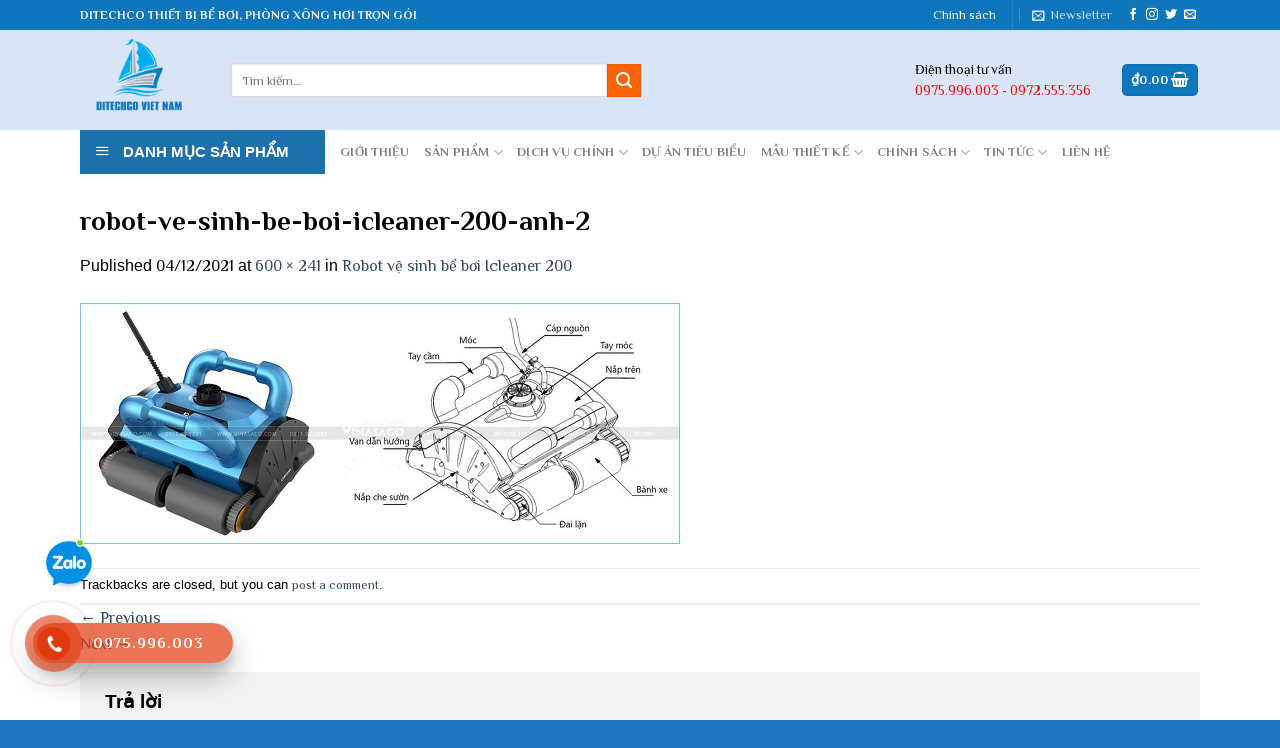

--- FILE ---
content_type: text/html; charset=UTF-8
request_url: https://ditechco.com/?attachment_id=1671
body_size: 21509
content:



	<!DOCTYPE html>
<!--[if IE 9 ]> <html lang="vi" class="ie9 loading-site no-js"> <![endif]-->
<!--[if IE 8 ]> <html lang="vi" class="ie8 loading-site no-js"> <![endif]-->
<!--[if (gte IE 9)|!(IE)]><!--><html lang="vi" class="loading-site no-js"> <!--<![endif]-->
<head>
	<meta charset="UTF-8" />
	<link rel="profile" href="https://gmpg.org/xfn/11" />
	<link rel="pingback" href="https://ditechco.com/xmlrpc.php" />

	<script>(function(html){html.className = html.className.replace(/\bno-js\b/,'js')})(document.documentElement);</script>
<meta name='robots' content='index, follow, max-image-preview:large, max-snippet:-1, max-video-preview:-1' />
<meta name="viewport" content="width=device-width, initial-scale=1, maximum-scale=1" />
	<!-- This site is optimized with the Yoast SEO plugin v20.11 - https://yoast.com/wordpress/plugins/seo/ -->
	<title>robot-ve-sinh-be-boi-icleaner-200-anh-2 - DITECHCO</title>
	<link rel="canonical" href="https://ditechco.com/" />
	<meta property="og:locale" content="vi_VN" />
	<meta property="og:type" content="article" />
	<meta property="og:title" content="robot-ve-sinh-be-boi-icleaner-200-anh-2 - DITECHCO" />
	<meta property="og:url" content="https://ditechco.com/" />
	<meta property="og:site_name" content="DITECHCO" />
	<meta property="og:image" content="https://ditechco.com" />
	<meta property="og:image:width" content="600" />
	<meta property="og:image:height" content="241" />
	<meta property="og:image:type" content="image/jpeg" />
	<meta name="twitter:card" content="summary_large_image" />
	<script type="application/ld+json" class="yoast-schema-graph">{"@context":"https://schema.org","@graph":[{"@type":"WebPage","@id":"https://ditechco.com/","url":"https://ditechco.com/","name":"robot-ve-sinh-be-boi-icleaner-200-anh-2 - DITECHCO","isPartOf":{"@id":"https://ditechco.com/#website"},"primaryImageOfPage":{"@id":"https://ditechco.com/#primaryimage"},"image":{"@id":"https://ditechco.com/#primaryimage"},"thumbnailUrl":"https://ditechco.com/wp-content/uploads/2021/12/robot-ve-sinh-be-boi-icleaner-200-anh-2.jpg","datePublished":"2021-12-04T02:29:38+00:00","dateModified":"2021-12-04T02:29:38+00:00","breadcrumb":{"@id":"https://ditechco.com/#breadcrumb"},"inLanguage":"vi","potentialAction":[{"@type":"ReadAction","target":["https://ditechco.com/"]}]},{"@type":"ImageObject","inLanguage":"vi","@id":"https://ditechco.com/#primaryimage","url":"https://ditechco.com/wp-content/uploads/2021/12/robot-ve-sinh-be-boi-icleaner-200-anh-2.jpg","contentUrl":"https://ditechco.com/wp-content/uploads/2021/12/robot-ve-sinh-be-boi-icleaner-200-anh-2.jpg","width":600,"height":241},{"@type":"BreadcrumbList","@id":"https://ditechco.com/#breadcrumb","itemListElement":[{"@type":"ListItem","position":1,"name":"Home","item":"https://ditechco.com/"},{"@type":"ListItem","position":2,"name":"Robot vệ sinh bể bơi Icleaner 200","item":"https://ditechco.com/san-pham/robot-ve-sinh-be-boi-icleaner-200/"},{"@type":"ListItem","position":3,"name":"robot-ve-sinh-be-boi-icleaner-200-anh-2"}]},{"@type":"WebSite","@id":"https://ditechco.com/#website","url":"https://ditechco.com/","name":"DITECHCO","description":"DITECHCO","potentialAction":[{"@type":"SearchAction","target":{"@type":"EntryPoint","urlTemplate":"https://ditechco.com/?s={search_term_string}"},"query-input":"required name=search_term_string"}],"inLanguage":"vi"}]}</script>
	<!-- / Yoast SEO plugin. -->


<link rel="alternate" type="application/rss+xml" title="Dòng thông tin DITECHCO &raquo;" href="https://ditechco.com/feed/" />
<link rel="alternate" type="application/rss+xml" title="Dòng phản hồi DITECHCO &raquo;" href="https://ditechco.com/comments/feed/" />
<link rel="alternate" type="application/rss+xml" title="DITECHCO &raquo; robot-ve-sinh-be-boi-icleaner-200-anh-2 Dòng phản hồi" href="https://ditechco.com/?attachment_id=1671#main/feed/" />
<script type="text/javascript">
window._wpemojiSettings = {"baseUrl":"https:\/\/s.w.org\/images\/core\/emoji\/14.0.0\/72x72\/","ext":".png","svgUrl":"https:\/\/s.w.org\/images\/core\/emoji\/14.0.0\/svg\/","svgExt":".svg","source":{"concatemoji":"https:\/\/ditechco.com\/wp-includes\/js\/wp-emoji-release.min.js?ver=6.2.8"}};
/*! This file is auto-generated */
!function(e,a,t){var n,r,o,i=a.createElement("canvas"),p=i.getContext&&i.getContext("2d");function s(e,t){p.clearRect(0,0,i.width,i.height),p.fillText(e,0,0);e=i.toDataURL();return p.clearRect(0,0,i.width,i.height),p.fillText(t,0,0),e===i.toDataURL()}function c(e){var t=a.createElement("script");t.src=e,t.defer=t.type="text/javascript",a.getElementsByTagName("head")[0].appendChild(t)}for(o=Array("flag","emoji"),t.supports={everything:!0,everythingExceptFlag:!0},r=0;r<o.length;r++)t.supports[o[r]]=function(e){if(p&&p.fillText)switch(p.textBaseline="top",p.font="600 32px Arial",e){case"flag":return s("\ud83c\udff3\ufe0f\u200d\u26a7\ufe0f","\ud83c\udff3\ufe0f\u200b\u26a7\ufe0f")?!1:!s("\ud83c\uddfa\ud83c\uddf3","\ud83c\uddfa\u200b\ud83c\uddf3")&&!s("\ud83c\udff4\udb40\udc67\udb40\udc62\udb40\udc65\udb40\udc6e\udb40\udc67\udb40\udc7f","\ud83c\udff4\u200b\udb40\udc67\u200b\udb40\udc62\u200b\udb40\udc65\u200b\udb40\udc6e\u200b\udb40\udc67\u200b\udb40\udc7f");case"emoji":return!s("\ud83e\udef1\ud83c\udffb\u200d\ud83e\udef2\ud83c\udfff","\ud83e\udef1\ud83c\udffb\u200b\ud83e\udef2\ud83c\udfff")}return!1}(o[r]),t.supports.everything=t.supports.everything&&t.supports[o[r]],"flag"!==o[r]&&(t.supports.everythingExceptFlag=t.supports.everythingExceptFlag&&t.supports[o[r]]);t.supports.everythingExceptFlag=t.supports.everythingExceptFlag&&!t.supports.flag,t.DOMReady=!1,t.readyCallback=function(){t.DOMReady=!0},t.supports.everything||(n=function(){t.readyCallback()},a.addEventListener?(a.addEventListener("DOMContentLoaded",n,!1),e.addEventListener("load",n,!1)):(e.attachEvent("onload",n),a.attachEvent("onreadystatechange",function(){"complete"===a.readyState&&t.readyCallback()})),(e=t.source||{}).concatemoji?c(e.concatemoji):e.wpemoji&&e.twemoji&&(c(e.twemoji),c(e.wpemoji)))}(window,document,window._wpemojiSettings);
</script>
<style type="text/css">
img.wp-smiley,
img.emoji {
	display: inline !important;
	border: none !important;
	box-shadow: none !important;
	height: 1em !important;
	width: 1em !important;
	margin: 0 0.07em !important;
	vertical-align: -0.1em !important;
	background: none !important;
	padding: 0 !important;
}
</style>
	<link rel='stylesheet' id='dashicons-css' href='https://ditechco.com/wp-includes/css/dashicons.min.css?ver=6.2.8' type='text/css' media='all' />
<link rel='stylesheet' id='menu-icons-extra-css' href='https://ditechco.com/wp-content/plugins/ot-flatsome-vertical-menu/libs/menu-icons/css/extra.min.css?ver=0.12.2' type='text/css' media='all' />
<link rel='stylesheet' id='wp-block-library-css' href='https://ditechco.com/wp-includes/css/dist/block-library/style.min.css?ver=6.2.8' type='text/css' media='all' />
<link rel='stylesheet' id='wc-blocks-vendors-style-css' href='https://ditechco.com/wp-content/plugins/woocommerce/packages/woocommerce-blocks/build/wc-blocks-vendors-style.css?ver=10.0.4' type='text/css' media='all' />
<link rel='stylesheet' id='wc-blocks-style-css' href='https://ditechco.com/wp-content/plugins/woocommerce/packages/woocommerce-blocks/build/wc-blocks-style.css?ver=10.0.4' type='text/css' media='all' />
<link rel='stylesheet' id='classic-theme-styles-css' href='https://ditechco.com/wp-includes/css/classic-themes.min.css?ver=6.2.8' type='text/css' media='all' />
<style id='global-styles-inline-css' type='text/css'>
body{--wp--preset--color--black: #000000;--wp--preset--color--cyan-bluish-gray: #abb8c3;--wp--preset--color--white: #ffffff;--wp--preset--color--pale-pink: #f78da7;--wp--preset--color--vivid-red: #cf2e2e;--wp--preset--color--luminous-vivid-orange: #ff6900;--wp--preset--color--luminous-vivid-amber: #fcb900;--wp--preset--color--light-green-cyan: #7bdcb5;--wp--preset--color--vivid-green-cyan: #00d084;--wp--preset--color--pale-cyan-blue: #8ed1fc;--wp--preset--color--vivid-cyan-blue: #0693e3;--wp--preset--color--vivid-purple: #9b51e0;--wp--preset--gradient--vivid-cyan-blue-to-vivid-purple: linear-gradient(135deg,rgba(6,147,227,1) 0%,rgb(155,81,224) 100%);--wp--preset--gradient--light-green-cyan-to-vivid-green-cyan: linear-gradient(135deg,rgb(122,220,180) 0%,rgb(0,208,130) 100%);--wp--preset--gradient--luminous-vivid-amber-to-luminous-vivid-orange: linear-gradient(135deg,rgba(252,185,0,1) 0%,rgba(255,105,0,1) 100%);--wp--preset--gradient--luminous-vivid-orange-to-vivid-red: linear-gradient(135deg,rgba(255,105,0,1) 0%,rgb(207,46,46) 100%);--wp--preset--gradient--very-light-gray-to-cyan-bluish-gray: linear-gradient(135deg,rgb(238,238,238) 0%,rgb(169,184,195) 100%);--wp--preset--gradient--cool-to-warm-spectrum: linear-gradient(135deg,rgb(74,234,220) 0%,rgb(151,120,209) 20%,rgb(207,42,186) 40%,rgb(238,44,130) 60%,rgb(251,105,98) 80%,rgb(254,248,76) 100%);--wp--preset--gradient--blush-light-purple: linear-gradient(135deg,rgb(255,206,236) 0%,rgb(152,150,240) 100%);--wp--preset--gradient--blush-bordeaux: linear-gradient(135deg,rgb(254,205,165) 0%,rgb(254,45,45) 50%,rgb(107,0,62) 100%);--wp--preset--gradient--luminous-dusk: linear-gradient(135deg,rgb(255,203,112) 0%,rgb(199,81,192) 50%,rgb(65,88,208) 100%);--wp--preset--gradient--pale-ocean: linear-gradient(135deg,rgb(255,245,203) 0%,rgb(182,227,212) 50%,rgb(51,167,181) 100%);--wp--preset--gradient--electric-grass: linear-gradient(135deg,rgb(202,248,128) 0%,rgb(113,206,126) 100%);--wp--preset--gradient--midnight: linear-gradient(135deg,rgb(2,3,129) 0%,rgb(40,116,252) 100%);--wp--preset--duotone--dark-grayscale: url('#wp-duotone-dark-grayscale');--wp--preset--duotone--grayscale: url('#wp-duotone-grayscale');--wp--preset--duotone--purple-yellow: url('#wp-duotone-purple-yellow');--wp--preset--duotone--blue-red: url('#wp-duotone-blue-red');--wp--preset--duotone--midnight: url('#wp-duotone-midnight');--wp--preset--duotone--magenta-yellow: url('#wp-duotone-magenta-yellow');--wp--preset--duotone--purple-green: url('#wp-duotone-purple-green');--wp--preset--duotone--blue-orange: url('#wp-duotone-blue-orange');--wp--preset--font-size--small: 13px;--wp--preset--font-size--medium: 20px;--wp--preset--font-size--large: 36px;--wp--preset--font-size--x-large: 42px;--wp--preset--spacing--20: 0.44rem;--wp--preset--spacing--30: 0.67rem;--wp--preset--spacing--40: 1rem;--wp--preset--spacing--50: 1.5rem;--wp--preset--spacing--60: 2.25rem;--wp--preset--spacing--70: 3.38rem;--wp--preset--spacing--80: 5.06rem;--wp--preset--shadow--natural: 6px 6px 9px rgba(0, 0, 0, 0.2);--wp--preset--shadow--deep: 12px 12px 50px rgba(0, 0, 0, 0.4);--wp--preset--shadow--sharp: 6px 6px 0px rgba(0, 0, 0, 0.2);--wp--preset--shadow--outlined: 6px 6px 0px -3px rgba(255, 255, 255, 1), 6px 6px rgba(0, 0, 0, 1);--wp--preset--shadow--crisp: 6px 6px 0px rgba(0, 0, 0, 1);}:where(.is-layout-flex){gap: 0.5em;}body .is-layout-flow > .alignleft{float: left;margin-inline-start: 0;margin-inline-end: 2em;}body .is-layout-flow > .alignright{float: right;margin-inline-start: 2em;margin-inline-end: 0;}body .is-layout-flow > .aligncenter{margin-left: auto !important;margin-right: auto !important;}body .is-layout-constrained > .alignleft{float: left;margin-inline-start: 0;margin-inline-end: 2em;}body .is-layout-constrained > .alignright{float: right;margin-inline-start: 2em;margin-inline-end: 0;}body .is-layout-constrained > .aligncenter{margin-left: auto !important;margin-right: auto !important;}body .is-layout-constrained > :where(:not(.alignleft):not(.alignright):not(.alignfull)){max-width: var(--wp--style--global--content-size);margin-left: auto !important;margin-right: auto !important;}body .is-layout-constrained > .alignwide{max-width: var(--wp--style--global--wide-size);}body .is-layout-flex{display: flex;}body .is-layout-flex{flex-wrap: wrap;align-items: center;}body .is-layout-flex > *{margin: 0;}:where(.wp-block-columns.is-layout-flex){gap: 2em;}.has-black-color{color: var(--wp--preset--color--black) !important;}.has-cyan-bluish-gray-color{color: var(--wp--preset--color--cyan-bluish-gray) !important;}.has-white-color{color: var(--wp--preset--color--white) !important;}.has-pale-pink-color{color: var(--wp--preset--color--pale-pink) !important;}.has-vivid-red-color{color: var(--wp--preset--color--vivid-red) !important;}.has-luminous-vivid-orange-color{color: var(--wp--preset--color--luminous-vivid-orange) !important;}.has-luminous-vivid-amber-color{color: var(--wp--preset--color--luminous-vivid-amber) !important;}.has-light-green-cyan-color{color: var(--wp--preset--color--light-green-cyan) !important;}.has-vivid-green-cyan-color{color: var(--wp--preset--color--vivid-green-cyan) !important;}.has-pale-cyan-blue-color{color: var(--wp--preset--color--pale-cyan-blue) !important;}.has-vivid-cyan-blue-color{color: var(--wp--preset--color--vivid-cyan-blue) !important;}.has-vivid-purple-color{color: var(--wp--preset--color--vivid-purple) !important;}.has-black-background-color{background-color: var(--wp--preset--color--black) !important;}.has-cyan-bluish-gray-background-color{background-color: var(--wp--preset--color--cyan-bluish-gray) !important;}.has-white-background-color{background-color: var(--wp--preset--color--white) !important;}.has-pale-pink-background-color{background-color: var(--wp--preset--color--pale-pink) !important;}.has-vivid-red-background-color{background-color: var(--wp--preset--color--vivid-red) !important;}.has-luminous-vivid-orange-background-color{background-color: var(--wp--preset--color--luminous-vivid-orange) !important;}.has-luminous-vivid-amber-background-color{background-color: var(--wp--preset--color--luminous-vivid-amber) !important;}.has-light-green-cyan-background-color{background-color: var(--wp--preset--color--light-green-cyan) !important;}.has-vivid-green-cyan-background-color{background-color: var(--wp--preset--color--vivid-green-cyan) !important;}.has-pale-cyan-blue-background-color{background-color: var(--wp--preset--color--pale-cyan-blue) !important;}.has-vivid-cyan-blue-background-color{background-color: var(--wp--preset--color--vivid-cyan-blue) !important;}.has-vivid-purple-background-color{background-color: var(--wp--preset--color--vivid-purple) !important;}.has-black-border-color{border-color: var(--wp--preset--color--black) !important;}.has-cyan-bluish-gray-border-color{border-color: var(--wp--preset--color--cyan-bluish-gray) !important;}.has-white-border-color{border-color: var(--wp--preset--color--white) !important;}.has-pale-pink-border-color{border-color: var(--wp--preset--color--pale-pink) !important;}.has-vivid-red-border-color{border-color: var(--wp--preset--color--vivid-red) !important;}.has-luminous-vivid-orange-border-color{border-color: var(--wp--preset--color--luminous-vivid-orange) !important;}.has-luminous-vivid-amber-border-color{border-color: var(--wp--preset--color--luminous-vivid-amber) !important;}.has-light-green-cyan-border-color{border-color: var(--wp--preset--color--light-green-cyan) !important;}.has-vivid-green-cyan-border-color{border-color: var(--wp--preset--color--vivid-green-cyan) !important;}.has-pale-cyan-blue-border-color{border-color: var(--wp--preset--color--pale-cyan-blue) !important;}.has-vivid-cyan-blue-border-color{border-color: var(--wp--preset--color--vivid-cyan-blue) !important;}.has-vivid-purple-border-color{border-color: var(--wp--preset--color--vivid-purple) !important;}.has-vivid-cyan-blue-to-vivid-purple-gradient-background{background: var(--wp--preset--gradient--vivid-cyan-blue-to-vivid-purple) !important;}.has-light-green-cyan-to-vivid-green-cyan-gradient-background{background: var(--wp--preset--gradient--light-green-cyan-to-vivid-green-cyan) !important;}.has-luminous-vivid-amber-to-luminous-vivid-orange-gradient-background{background: var(--wp--preset--gradient--luminous-vivid-amber-to-luminous-vivid-orange) !important;}.has-luminous-vivid-orange-to-vivid-red-gradient-background{background: var(--wp--preset--gradient--luminous-vivid-orange-to-vivid-red) !important;}.has-very-light-gray-to-cyan-bluish-gray-gradient-background{background: var(--wp--preset--gradient--very-light-gray-to-cyan-bluish-gray) !important;}.has-cool-to-warm-spectrum-gradient-background{background: var(--wp--preset--gradient--cool-to-warm-spectrum) !important;}.has-blush-light-purple-gradient-background{background: var(--wp--preset--gradient--blush-light-purple) !important;}.has-blush-bordeaux-gradient-background{background: var(--wp--preset--gradient--blush-bordeaux) !important;}.has-luminous-dusk-gradient-background{background: var(--wp--preset--gradient--luminous-dusk) !important;}.has-pale-ocean-gradient-background{background: var(--wp--preset--gradient--pale-ocean) !important;}.has-electric-grass-gradient-background{background: var(--wp--preset--gradient--electric-grass) !important;}.has-midnight-gradient-background{background: var(--wp--preset--gradient--midnight) !important;}.has-small-font-size{font-size: var(--wp--preset--font-size--small) !important;}.has-medium-font-size{font-size: var(--wp--preset--font-size--medium) !important;}.has-large-font-size{font-size: var(--wp--preset--font-size--large) !important;}.has-x-large-font-size{font-size: var(--wp--preset--font-size--x-large) !important;}
.wp-block-navigation a:where(:not(.wp-element-button)){color: inherit;}
:where(.wp-block-columns.is-layout-flex){gap: 2em;}
.wp-block-pullquote{font-size: 1.5em;line-height: 1.6;}
</style>
<link rel='stylesheet' id='contact-form-7-css' href='https://ditechco.com/wp-content/plugins/contact-form-7/includes/css/styles.css?ver=5.7.7' type='text/css' media='all' />
<link rel='stylesheet' id='ot-vertical-menu-css-css' href='https://ditechco.com/wp-content/plugins/ot-flatsome-vertical-menu/assets/css/style.css?ver=1.2.3' type='text/css' media='all' />
<style id='woocommerce-inline-inline-css' type='text/css'>
.woocommerce form .form-row .required { visibility: visible; }
</style>
<link rel='stylesheet' id='cmoz-style-css' href='https://ditechco.com/wp-content/plugins/contact-me-on-zalo/assets/css/style-1.css?ver=1.0.4' type='text/css' media='all' />
<link rel='stylesheet' id='hpr-style-css' href='https://ditechco.com/wp-content/plugins/hotline-phone-ring/assets/css/style-1.css?ver=2.0.6' type='text/css' media='all' />
<link rel='stylesheet' id='flatsome-icons-css' href='https://ditechco.com/wp-content/themes/flatsome/assets/css/fl-icons.css?ver=3.12' type='text/css' media='all' />
<link rel='stylesheet' id='popup-maker-site-css' href='https://ditechco.com/wp-content/plugins/popup-maker/assets/css/pum-site.min.css?ver=1.18.1' type='text/css' media='all' />
<style id='popup-maker-site-inline-css' type='text/css'>
/* Popup Google Fonts */
@import url('//fonts.googleapis.com/css?family=Montserrat:100');

/* Popup Theme 946: Floating Bar - Soft Blue */
.pum-theme-946, .pum-theme-floating-bar { background-color: rgba( 255, 255, 255, 0.00 ) } 
.pum-theme-946 .pum-container, .pum-theme-floating-bar .pum-container { padding: 8px; border-radius: 0px; border: 1px none #000000; box-shadow: 1px 1px 3px 0px rgba( 2, 2, 2, 0.23 ); background-color: rgba( 238, 246, 252, 1.00 ) } 
.pum-theme-946 .pum-title, .pum-theme-floating-bar .pum-title { color: #505050; text-align: left; text-shadow: 0px 0px 0px rgba( 2, 2, 2, 0.23 ); font-family: inherit; font-weight: 400; font-size: 32px; line-height: 36px } 
.pum-theme-946 .pum-content, .pum-theme-floating-bar .pum-content { color: #505050; font-family: inherit; font-weight: 400 } 
.pum-theme-946 .pum-content + .pum-close, .pum-theme-floating-bar .pum-content + .pum-close { position: absolute; height: 18px; width: 18px; left: auto; right: 5px; bottom: auto; top: 50%; padding: 0px; color: #505050; font-family: Sans-Serif; font-weight: 700; font-size: 15px; line-height: 18px; border: 1px solid #505050; border-radius: 15px; box-shadow: 0px 0px 0px 0px rgba( 2, 2, 2, 0.00 ); text-shadow: 0px 0px 0px rgba( 0, 0, 0, 0.00 ); background-color: rgba( 255, 255, 255, 0.00 ); transform: translate(0, -50%) } 

/* Popup Theme 947: Content Only - For use with page builders or block editor */
.pum-theme-947, .pum-theme-content-only { background-color: rgba( 0, 0, 0, 0.70 ) } 
.pum-theme-947 .pum-container, .pum-theme-content-only .pum-container { padding: 0px; border-radius: 0px; border: 1px none #000000; box-shadow: 0px 0px 0px 0px rgba( 2, 2, 2, 0.00 ) } 
.pum-theme-947 .pum-title, .pum-theme-content-only .pum-title { color: #000000; text-align: left; text-shadow: 0px 0px 0px rgba( 2, 2, 2, 0.23 ); font-family: inherit; font-weight: 400; font-size: 32px; line-height: 36px } 
.pum-theme-947 .pum-content, .pum-theme-content-only .pum-content { color: #8c8c8c; font-family: inherit; font-weight: 400 } 
.pum-theme-947 .pum-content + .pum-close, .pum-theme-content-only .pum-content + .pum-close { position: absolute; height: 18px; width: 18px; left: auto; right: 7px; bottom: auto; top: 7px; padding: 0px; color: #000000; font-family: inherit; font-weight: 700; font-size: 20px; line-height: 20px; border: 1px none #ffffff; border-radius: 15px; box-shadow: 0px 0px 0px 0px rgba( 2, 2, 2, 0.00 ); text-shadow: 0px 0px 0px rgba( 0, 0, 0, 0.00 ); background-color: rgba( 255, 255, 255, 0.00 ) } 

/* Popup Theme 409: Default Theme */
.pum-theme-409, .pum-theme-default-theme { background-color: rgba( 0, 0, 0, 0.39 ) } 
.pum-theme-409 .pum-container, .pum-theme-default-theme .pum-container { padding: 25px; border-radius: 0px; border: 1px none #000000; box-shadow: 1px 1px 3px 0px rgba( 2, 2, 2, 0.23 ); background-color: rgba( 1, 94, 167, 1.00 ) } 
.pum-theme-409 .pum-title, .pum-theme-default-theme .pum-title { color: #ffffff; text-align: left; text-shadow: 0px 0px 0px rgba( 2, 2, 2, 0.23 ); font-family: inherit; font-weight: 700; font-size: 18px; line-height: 36px } 
.pum-theme-409 .pum-content, .pum-theme-default-theme .pum-content { color: #ffff; font-family: inherit; font-weight: 400 } 
.pum-theme-409 .pum-content + .pum-close, .pum-theme-default-theme .pum-content + .pum-close { position: absolute; height: 35px; width: 35px; left: auto; right: -24px; bottom: auto; top: 0px; padding: 8px; color: #ffffff; font-family: inherit; font-weight: 700; font-size: 25px; line-height: 17px; border: 1px solid #ffffff; border-radius: 28px; box-shadow: 1px 1px 3px 0px rgba( 2, 2, 2, 0.23 ); text-shadow: 0px 0px 0px rgba( 0, 0, 0, 0.23 ); background-color: rgba( 204, 223, 237, 0.00 ) } 

/* Popup Theme 410: Light Box */
.pum-theme-410, .pum-theme-lightbox { background-color: rgba( 0, 0, 0, 0.60 ) } 
.pum-theme-410 .pum-container, .pum-theme-lightbox .pum-container { padding: 18px; border-radius: 3px; border: 8px solid #000000; box-shadow: 0px 0px 30px 0px rgba( 2, 2, 2, 1.00 ); background-color: rgba( 255, 255, 255, 1.00 ) } 
.pum-theme-410 .pum-title, .pum-theme-lightbox .pum-title { color: #000000; text-align: left; text-shadow: 0px 0px 0px rgba( 2, 2, 2, 0.23 ); font-family: inherit; font-weight: 100; font-size: 32px; line-height: 36px } 
.pum-theme-410 .pum-content, .pum-theme-lightbox .pum-content { color: #000000; font-family: inherit; font-weight: 100 } 
.pum-theme-410 .pum-content + .pum-close, .pum-theme-lightbox .pum-content + .pum-close { position: absolute; height: 26px; width: 26px; left: auto; right: -13px; bottom: auto; top: -13px; padding: 0px; color: #ffffff; font-family: Arial; font-weight: 100; font-size: 24px; line-height: 24px; border: 2px solid #ffffff; border-radius: 26px; box-shadow: 0px 0px 15px 1px rgba( 2, 2, 2, 0.75 ); text-shadow: 0px 0px 0px rgba( 0, 0, 0, 0.23 ); background-color: rgba( 0, 0, 0, 1.00 ) } 

/* Popup Theme 411: Enterprise Blue */
.pum-theme-411, .pum-theme-enterprise-blue { background-color: rgba( 0, 0, 0, 0.70 ) } 
.pum-theme-411 .pum-container, .pum-theme-enterprise-blue .pum-container { padding: 28px; border-radius: 5px; border: 1px none #000000; box-shadow: 0px 10px 25px 4px rgba( 2, 2, 2, 0.50 ); background-color: rgba( 255, 255, 255, 1.00 ) } 
.pum-theme-411 .pum-title, .pum-theme-enterprise-blue .pum-title { color: #315b7c; text-align: left; text-shadow: 0px 0px 0px rgba( 2, 2, 2, 0.23 ); font-family: inherit; font-weight: 100; font-size: 34px; line-height: 36px } 
.pum-theme-411 .pum-content, .pum-theme-enterprise-blue .pum-content { color: #2d2d2d; font-family: inherit; font-weight: 100 } 
.pum-theme-411 .pum-content + .pum-close, .pum-theme-enterprise-blue .pum-content + .pum-close { position: absolute; height: 28px; width: 28px; left: auto; right: 8px; bottom: auto; top: 8px; padding: 4px; color: #ffffff; font-family: Times New Roman; font-weight: 100; font-size: 20px; line-height: 20px; border: 1px none #ffffff; border-radius: 42px; box-shadow: 0px 0px 0px 0px rgba( 2, 2, 2, 0.23 ); text-shadow: 0px 0px 0px rgba( 0, 0, 0, 0.23 ); background-color: rgba( 49, 91, 124, 1.00 ) } 

/* Popup Theme 412: Hello Box */
.pum-theme-412, .pum-theme-hello-box { background-color: rgba( 0, 0, 0, 0.75 ) } 
.pum-theme-412 .pum-container, .pum-theme-hello-box .pum-container { padding: 30px; border-radius: 80px; border: 14px solid #81d742; box-shadow: 0px 0px 0px 0px rgba( 2, 2, 2, 0.00 ); background-color: rgba( 255, 255, 255, 1.00 ) } 
.pum-theme-412 .pum-title, .pum-theme-hello-box .pum-title { color: #2d2d2d; text-align: left; text-shadow: 0px 0px 0px rgba( 2, 2, 2, 0.23 ); font-family: Montserrat; font-weight: 100; font-size: 32px; line-height: 36px } 
.pum-theme-412 .pum-content, .pum-theme-hello-box .pum-content { color: #2d2d2d; font-family: inherit; font-weight: 100 } 
.pum-theme-412 .pum-content + .pum-close, .pum-theme-hello-box .pum-content + .pum-close { position: absolute; height: auto; width: auto; left: auto; right: -30px; bottom: auto; top: -30px; padding: 0px; color: #2d2d2d; font-family: Times New Roman; font-weight: 100; font-size: 32px; line-height: 28px; border: 1px none #ffffff; border-radius: 28px; box-shadow: 0px 0px 0px 0px rgba( 2, 2, 2, 0.23 ); text-shadow: 0px 0px 0px rgba( 0, 0, 0, 0.23 ); background-color: rgba( 255, 255, 255, 1.00 ) } 

/* Popup Theme 413: Cutting Edge */
.pum-theme-413, .pum-theme-cutting-edge { background-color: rgba( 0, 0, 0, 0.50 ) } 
.pum-theme-413 .pum-container, .pum-theme-cutting-edge .pum-container { padding: 18px; border-radius: 0px; border: 1px none #000000; box-shadow: 0px 10px 25px 0px rgba( 2, 2, 2, 0.50 ); background-color: rgba( 30, 115, 190, 1.00 ) } 
.pum-theme-413 .pum-title, .pum-theme-cutting-edge .pum-title { color: #ffffff; text-align: left; text-shadow: 0px 0px 0px rgba( 2, 2, 2, 0.23 ); font-family: Sans-Serif; font-weight: 100; font-size: 26px; line-height: 28px } 
.pum-theme-413 .pum-content, .pum-theme-cutting-edge .pum-content { color: #ffffff; font-family: inherit; font-weight: 100 } 
.pum-theme-413 .pum-content + .pum-close, .pum-theme-cutting-edge .pum-content + .pum-close { position: absolute; height: 24px; width: 24px; left: auto; right: 0px; bottom: auto; top: 0px; padding: 0px; color: #1e73be; font-family: Times New Roman; font-weight: 100; font-size: 32px; line-height: 24px; border: 1px none #ffffff; border-radius: 0px; box-shadow: -1px 1px 1px 0px rgba( 2, 2, 2, 0.10 ); text-shadow: -1px 1px 1px rgba( 0, 0, 0, 0.10 ); background-color: rgba( 238, 238, 34, 1.00 ) } 

/* Popup Theme 414: Framed Border */
.pum-theme-414, .pum-theme-framed-border { background-color: rgba( 255, 255, 255, 0.50 ) } 
.pum-theme-414 .pum-container, .pum-theme-framed-border .pum-container { padding: 18px; border-radius: 0px; border: 20px outset #dd3333; box-shadow: 1px 1px 3px 0px rgba( 2, 2, 2, 0.97 ) inset; background-color: rgba( 255, 251, 239, 1.00 ) } 
.pum-theme-414 .pum-title, .pum-theme-framed-border .pum-title { color: #000000; text-align: left; text-shadow: 0px 0px 0px rgba( 2, 2, 2, 0.23 ); font-family: inherit; font-weight: 100; font-size: 32px; line-height: 36px } 
.pum-theme-414 .pum-content, .pum-theme-framed-border .pum-content { color: #2d2d2d; font-family: inherit; font-weight: 100 } 
.pum-theme-414 .pum-content + .pum-close, .pum-theme-framed-border .pum-content + .pum-close { position: absolute; height: 20px; width: 20px; left: auto; right: -20px; bottom: auto; top: -20px; padding: 0px; color: #ffffff; font-family: Tahoma; font-weight: 700; font-size: 16px; line-height: 18px; border: 1px none #ffffff; border-radius: 0px; box-shadow: 0px 0px 0px 0px rgba( 2, 2, 2, 0.23 ); text-shadow: 0px 0px 0px rgba( 0, 0, 0, 0.23 ); background-color: rgba( 0, 0, 0, 0.55 ) } 


</style>
<link rel='stylesheet' id='flatsome-main-css' href='https://ditechco.com/wp-content/themes/flatsome/assets/css/flatsome.css?ver=3.13.2' type='text/css' media='all' />
<link rel='stylesheet' id='flatsome-shop-css' href='https://ditechco.com/wp-content/themes/flatsome/assets/css/flatsome-shop.css?ver=3.13.2' type='text/css' media='all' />
<link rel='stylesheet' id='flatsome-style-css' href='https://ditechco.com/wp-content/themes/flatsome-child/style.css?ver=3.6.1' type='text/css' media='all' />
<script type='text/javascript' src='https://ditechco.com/wp-includes/js/jquery/jquery.min.js?ver=3.6.4' id='jquery-core-js'></script>
<script type='text/javascript' src='https://ditechco.com/wp-includes/js/jquery/jquery-migrate.min.js?ver=3.4.0' id='jquery-migrate-js'></script>
<script type='text/javascript' src='https://ditechco.com/wp-content/themes/flatsome-child/js/js.js?ver=6.2.8' id='custom-script-js'></script>
<link rel="https://api.w.org/" href="https://ditechco.com/wp-json/" /><link rel="alternate" type="application/json" href="https://ditechco.com/wp-json/wp/v2/media/1671" /><link rel="EditURI" type="application/rsd+xml" title="RSD" href="https://ditechco.com/xmlrpc.php?rsd" />
<link rel="wlwmanifest" type="application/wlwmanifest+xml" href="https://ditechco.com/wp-includes/wlwmanifest.xml" />
<meta name="generator" content="WordPress 6.2.8" />
<meta name="generator" content="WooCommerce 7.7.0" />
<link rel='shortlink' href='https://ditechco.com/?p=1671' />
<link rel="alternate" type="application/json+oembed" href="https://ditechco.com/wp-json/oembed/1.0/embed?url=https%3A%2F%2Fditechco.com%2F%3Fattachment_id%3D1671%23main" />
<link rel="alternate" type="text/xml+oembed" href="https://ditechco.com/wp-json/oembed/1.0/embed?url=https%3A%2F%2Fditechco.com%2F%3Fattachment_id%3D1671%23main&#038;format=xml" />
<!-- Meta Pixel Code -->
<script>
!function(f,b,e,v,n,t,s)
{if(f.fbq)return;n=f.fbq=function(){n.callMethod?
n.callMethod.apply(n,arguments):n.queue.push(arguments)};
if(!f._fbq)f._fbq=n;n.push=n;n.loaded=!0;n.version='2.0';
n.queue=[];t=b.createElement(e);t.async=!0;
t.src=v;s=b.getElementsByTagName(e)[0];
s.parentNode.insertBefore(t,s)}(window, document,'script',
'https://connect.facebook.net/en_US/fbevents.js');
fbq('init', '998834765244976');
fbq('track', 'PageView');
</script>
<noscript><img height="1" width="1" style="display:none"
src="https://www.facebook.com/tr?id=998834765244976&ev=PageView&noscript=1"
/></noscript>
<!-- End Meta Pixel Code -->			<style>
				.hotline-phone-ring-circle {
					border-color: #e23a0f;
				}
				.hotline-phone-ring-circle-fill, .hotline-phone-ring-img-circle, .hotline-bar {
					background-color: #e23a0f;
				}
			</style>

							<style>
					.hotline-bar {
						background: rgb( 226, 58, 15, .7 );
					}
				</style>
								<style>
					.hotline-phone-ring-wrap {
						 left: 0px;						 bottom: 20px;					}
				</style>
				<!--[if IE]><link rel="stylesheet" type="text/css" href="https://ditechco.com/wp-content/themes/flatsome/assets/css/ie-fallback.css"><script src="//cdnjs.cloudflare.com/ajax/libs/html5shiv/3.6.1/html5shiv.js"></script><script>var head = document.getElementsByTagName('head')[0],style = document.createElement('style');style.type = 'text/css';style.styleSheet.cssText = ':before,:after{content:none !important';head.appendChild(style);setTimeout(function(){head.removeChild(style);}, 0);</script><script src="https://ditechco.com/wp-content/themes/flatsome/assets/libs/ie-flexibility.js"></script><![endif]-->	<noscript><style>.woocommerce-product-gallery{ opacity: 1 !important; }</style></noscript>
	<link rel="icon" href="https://ditechco.com/wp-content/uploads/2021/12/cropped-3f627b9e22a2e9fcb0b3-32x32.jpg" sizes="32x32" />
<link rel="icon" href="https://ditechco.com/wp-content/uploads/2021/12/cropped-3f627b9e22a2e9fcb0b3-192x192.jpg" sizes="192x192" />
<link rel="apple-touch-icon" href="https://ditechco.com/wp-content/uploads/2021/12/cropped-3f627b9e22a2e9fcb0b3-180x180.jpg" />
<meta name="msapplication-TileImage" content="https://ditechco.com/wp-content/uploads/2021/12/cropped-3f627b9e22a2e9fcb0b3-270x270.jpg" />
<style id="custom-css" type="text/css">:root {--primary-color: #0e76bd;}.full-width .ubermenu-nav, .container, .row{max-width: 1150px}.row.row-collapse{max-width: 1120px}.row.row-small{max-width: 1142.5px}.row.row-large{max-width: 1180px}.header-main{height: 100px}#logo img{max-height: 100px}#logo{width:121px;}.header-bottom{min-height: 10px}.header-top{min-height: 30px}.transparent .header-main{height: 60px}.transparent #logo img{max-height: 60px}.has-transparent + .page-title:first-of-type,.has-transparent + #main > .page-title,.has-transparent + #main > div > .page-title,.has-transparent + #main .page-header-wrapper:first-of-type .page-title{padding-top: 140px;}.transparent .header-wrapper{background-color: rgba(6,4,73,0.7)!important;}.transparent .top-divider{display: none;}.header.show-on-scroll,.stuck .header-main{height:61px!important}.stuck #logo img{max-height: 61px!important}.search-form{ width: 60%;}.header-bg-color, .header-wrapper {background-color: rgba(0,82,191,0.08)}.header-bottom {background-color: #ffffff}.header-main .nav > li > a{line-height: 16px }.stuck .header-main .nav > li > a{line-height: 60px }.header-bottom-nav > li > a{line-height: 16px }@media (max-width: 549px) {.header-main{height: 70px}#logo img{max-height: 70px}}/* Color */.accordion-title.active, .has-icon-bg .icon .icon-inner,.logo a, .primary.is-underline, .primary.is-link, .badge-outline .badge-inner, .nav-outline > li.active> a,.nav-outline >li.active > a, .cart-icon strong,[data-color='primary'], .is-outline.primary{color: #0e76bd;}/* Color !important */[data-text-color="primary"]{color: #0e76bd!important;}/* Background Color */[data-text-bg="primary"]{background-color: #0e76bd;}/* Background */.scroll-to-bullets a,.featured-title, .label-new.menu-item > a:after, .nav-pagination > li > .current,.nav-pagination > li > span:hover,.nav-pagination > li > a:hover,.has-hover:hover .badge-outline .badge-inner,button[type="submit"], .button.wc-forward:not(.checkout):not(.checkout-button), .button.submit-button, .button.primary:not(.is-outline),.featured-table .title,.is-outline:hover, .has-icon:hover .icon-label,.nav-dropdown-bold .nav-column li > a:hover, .nav-dropdown.nav-dropdown-bold > li > a:hover, .nav-dropdown-bold.dark .nav-column li > a:hover, .nav-dropdown.nav-dropdown-bold.dark > li > a:hover, .is-outline:hover, .tagcloud a:hover,.grid-tools a, input[type='submit']:not(.is-form), .box-badge:hover .box-text, input.button.alt,.nav-box > li > a:hover,.nav-box > li.active > a,.nav-pills > li.active > a ,.current-dropdown .cart-icon strong, .cart-icon:hover strong, .nav-line-bottom > li > a:before, .nav-line-grow > li > a:before, .nav-line > li > a:before,.banner, .header-top, .slider-nav-circle .flickity-prev-next-button:hover svg, .slider-nav-circle .flickity-prev-next-button:hover .arrow, .primary.is-outline:hover, .button.primary:not(.is-outline), input[type='submit'].primary, input[type='submit'].primary, input[type='reset'].button, input[type='button'].primary, .badge-inner{background-color: #0e76bd;}/* Border */.nav-vertical.nav-tabs > li.active > a,.scroll-to-bullets a.active,.nav-pagination > li > .current,.nav-pagination > li > span:hover,.nav-pagination > li > a:hover,.has-hover:hover .badge-outline .badge-inner,.accordion-title.active,.featured-table,.is-outline:hover, .tagcloud a:hover,blockquote, .has-border, .cart-icon strong:after,.cart-icon strong,.blockUI:before, .processing:before,.loading-spin, .slider-nav-circle .flickity-prev-next-button:hover svg, .slider-nav-circle .flickity-prev-next-button:hover .arrow, .primary.is-outline:hover{border-color: #0e76bd}.nav-tabs > li.active > a{border-top-color: #0e76bd}.widget_shopping_cart_content .blockUI.blockOverlay:before { border-left-color: #0e76bd }.woocommerce-checkout-review-order .blockUI.blockOverlay:before { border-left-color: #0e76bd }/* Fill */.slider .flickity-prev-next-button:hover svg,.slider .flickity-prev-next-button:hover .arrow{fill: #0e76bd;}/* Background Color */[data-icon-label]:after, .secondary.is-underline:hover,.secondary.is-outline:hover,.icon-label,.button.secondary:not(.is-outline),.button.alt:not(.is-outline), .badge-inner.on-sale, .button.checkout, .single_add_to_cart_button, .current .breadcrumb-step{ background-color:#f96205; }[data-text-bg="secondary"]{background-color: #f96205;}/* Color */.secondary.is-underline,.secondary.is-link, .secondary.is-outline,.stars a.active, .star-rating:before, .woocommerce-page .star-rating:before,.star-rating span:before, .color-secondary{color: #f96205}/* Color !important */[data-text-color="secondary"]{color: #f96205!important;}/* Border */.secondary.is-outline:hover{border-color:#f96205}.success.is-underline:hover,.success.is-outline:hover,.success{background-color: #429a03}.success-color, .success.is-link, .success.is-outline{color: #429a03;}.success-border{border-color: #429a03!important;}/* Color !important */[data-text-color="success"]{color: #429a03!important;}/* Background Color */[data-text-bg="success"]{background-color: #429a03;}.alert.is-underline:hover,.alert.is-outline:hover,.alert{background-color: #dd3333}.alert.is-link, .alert.is-outline, .color-alert{color: #dd3333;}/* Color !important */[data-text-color="alert"]{color: #dd3333!important;}/* Background Color */[data-text-bg="alert"]{background-color: #dd3333;}body{font-size: 100%;}body{font-family:"Open Sans", sans-serif}body{font-weight: 0}body{color: #000000}.nav > li > a {font-family:"Open Sans", sans-serif;}.mobile-sidebar-levels-2 .nav > li > ul > li > a {font-family:"Open Sans", sans-serif;}.nav > li > a {font-weight: 700;}.mobile-sidebar-levels-2 .nav > li > ul > li > a {font-weight: 700;}h1,h2,h3,h4,h5,h6,.heading-font, .off-canvas-center .nav-sidebar.nav-vertical > li > a{font-family: "Open Sans", sans-serif;}h1,h2,h3,h4,h5,h6,.heading-font,.banner h1,.banner h2{font-weight: 700;}h1,h2,h3,h4,h5,h6,.heading-font{color: #000000;}.alt-font{font-family: "Dancing Script", sans-serif;}.alt-font{font-weight: 0!important;}@media screen and (min-width: 550px){.products .box-vertical .box-image{min-width: 247px!important;width: 247px!important;}}.footer-1{background-color: #0c395b}.absolute-footer, html{background-color: #1e73be}.label-new.menu-item > a:after{content:"New";}.label-hot.menu-item > a:after{content:"Hot";}.label-sale.menu-item > a:after{content:"Sale";}.label-popular.menu-item > a:after{content:"Popular";}</style></head>

<body data-rsssl=1 class="attachment attachment-template-default single single-attachment postid-1671 attachmentid-1671 attachment-jpeg theme-flatsome ot-vertical-menu woocommerce-no-js full-width lightbox nav-dropdown-has-arrow nav-dropdown-has-shadow nav-dropdown-has-border">

<svg xmlns="http://www.w3.org/2000/svg" viewBox="0 0 0 0" width="0" height="0" focusable="false" role="none" style="visibility: hidden; position: absolute; left: -9999px; overflow: hidden;" ><defs><filter id="wp-duotone-dark-grayscale"><feColorMatrix color-interpolation-filters="sRGB" type="matrix" values=" .299 .587 .114 0 0 .299 .587 .114 0 0 .299 .587 .114 0 0 .299 .587 .114 0 0 " /><feComponentTransfer color-interpolation-filters="sRGB" ><feFuncR type="table" tableValues="0 0.49803921568627" /><feFuncG type="table" tableValues="0 0.49803921568627" /><feFuncB type="table" tableValues="0 0.49803921568627" /><feFuncA type="table" tableValues="1 1" /></feComponentTransfer><feComposite in2="SourceGraphic" operator="in" /></filter></defs></svg><svg xmlns="http://www.w3.org/2000/svg" viewBox="0 0 0 0" width="0" height="0" focusable="false" role="none" style="visibility: hidden; position: absolute; left: -9999px; overflow: hidden;" ><defs><filter id="wp-duotone-grayscale"><feColorMatrix color-interpolation-filters="sRGB" type="matrix" values=" .299 .587 .114 0 0 .299 .587 .114 0 0 .299 .587 .114 0 0 .299 .587 .114 0 0 " /><feComponentTransfer color-interpolation-filters="sRGB" ><feFuncR type="table" tableValues="0 1" /><feFuncG type="table" tableValues="0 1" /><feFuncB type="table" tableValues="0 1" /><feFuncA type="table" tableValues="1 1" /></feComponentTransfer><feComposite in2="SourceGraphic" operator="in" /></filter></defs></svg><svg xmlns="http://www.w3.org/2000/svg" viewBox="0 0 0 0" width="0" height="0" focusable="false" role="none" style="visibility: hidden; position: absolute; left: -9999px; overflow: hidden;" ><defs><filter id="wp-duotone-purple-yellow"><feColorMatrix color-interpolation-filters="sRGB" type="matrix" values=" .299 .587 .114 0 0 .299 .587 .114 0 0 .299 .587 .114 0 0 .299 .587 .114 0 0 " /><feComponentTransfer color-interpolation-filters="sRGB" ><feFuncR type="table" tableValues="0.54901960784314 0.98823529411765" /><feFuncG type="table" tableValues="0 1" /><feFuncB type="table" tableValues="0.71764705882353 0.25490196078431" /><feFuncA type="table" tableValues="1 1" /></feComponentTransfer><feComposite in2="SourceGraphic" operator="in" /></filter></defs></svg><svg xmlns="http://www.w3.org/2000/svg" viewBox="0 0 0 0" width="0" height="0" focusable="false" role="none" style="visibility: hidden; position: absolute; left: -9999px; overflow: hidden;" ><defs><filter id="wp-duotone-blue-red"><feColorMatrix color-interpolation-filters="sRGB" type="matrix" values=" .299 .587 .114 0 0 .299 .587 .114 0 0 .299 .587 .114 0 0 .299 .587 .114 0 0 " /><feComponentTransfer color-interpolation-filters="sRGB" ><feFuncR type="table" tableValues="0 1" /><feFuncG type="table" tableValues="0 0.27843137254902" /><feFuncB type="table" tableValues="0.5921568627451 0.27843137254902" /><feFuncA type="table" tableValues="1 1" /></feComponentTransfer><feComposite in2="SourceGraphic" operator="in" /></filter></defs></svg><svg xmlns="http://www.w3.org/2000/svg" viewBox="0 0 0 0" width="0" height="0" focusable="false" role="none" style="visibility: hidden; position: absolute; left: -9999px; overflow: hidden;" ><defs><filter id="wp-duotone-midnight"><feColorMatrix color-interpolation-filters="sRGB" type="matrix" values=" .299 .587 .114 0 0 .299 .587 .114 0 0 .299 .587 .114 0 0 .299 .587 .114 0 0 " /><feComponentTransfer color-interpolation-filters="sRGB" ><feFuncR type="table" tableValues="0 0" /><feFuncG type="table" tableValues="0 0.64705882352941" /><feFuncB type="table" tableValues="0 1" /><feFuncA type="table" tableValues="1 1" /></feComponentTransfer><feComposite in2="SourceGraphic" operator="in" /></filter></defs></svg><svg xmlns="http://www.w3.org/2000/svg" viewBox="0 0 0 0" width="0" height="0" focusable="false" role="none" style="visibility: hidden; position: absolute; left: -9999px; overflow: hidden;" ><defs><filter id="wp-duotone-magenta-yellow"><feColorMatrix color-interpolation-filters="sRGB" type="matrix" values=" .299 .587 .114 0 0 .299 .587 .114 0 0 .299 .587 .114 0 0 .299 .587 .114 0 0 " /><feComponentTransfer color-interpolation-filters="sRGB" ><feFuncR type="table" tableValues="0.78039215686275 1" /><feFuncG type="table" tableValues="0 0.94901960784314" /><feFuncB type="table" tableValues="0.35294117647059 0.47058823529412" /><feFuncA type="table" tableValues="1 1" /></feComponentTransfer><feComposite in2="SourceGraphic" operator="in" /></filter></defs></svg><svg xmlns="http://www.w3.org/2000/svg" viewBox="0 0 0 0" width="0" height="0" focusable="false" role="none" style="visibility: hidden; position: absolute; left: -9999px; overflow: hidden;" ><defs><filter id="wp-duotone-purple-green"><feColorMatrix color-interpolation-filters="sRGB" type="matrix" values=" .299 .587 .114 0 0 .299 .587 .114 0 0 .299 .587 .114 0 0 .299 .587 .114 0 0 " /><feComponentTransfer color-interpolation-filters="sRGB" ><feFuncR type="table" tableValues="0.65098039215686 0.40392156862745" /><feFuncG type="table" tableValues="0 1" /><feFuncB type="table" tableValues="0.44705882352941 0.4" /><feFuncA type="table" tableValues="1 1" /></feComponentTransfer><feComposite in2="SourceGraphic" operator="in" /></filter></defs></svg><svg xmlns="http://www.w3.org/2000/svg" viewBox="0 0 0 0" width="0" height="0" focusable="false" role="none" style="visibility: hidden; position: absolute; left: -9999px; overflow: hidden;" ><defs><filter id="wp-duotone-blue-orange"><feColorMatrix color-interpolation-filters="sRGB" type="matrix" values=" .299 .587 .114 0 0 .299 .587 .114 0 0 .299 .587 .114 0 0 .299 .587 .114 0 0 " /><feComponentTransfer color-interpolation-filters="sRGB" ><feFuncR type="table" tableValues="0.098039215686275 1" /><feFuncG type="table" tableValues="0 0.66274509803922" /><feFuncB type="table" tableValues="0.84705882352941 0.41960784313725" /><feFuncA type="table" tableValues="1 1" /></feComponentTransfer><feComposite in2="SourceGraphic" operator="in" /></filter></defs></svg>
<a class="skip-link screen-reader-text" href="#main">Skip to content</a>

<div id="wrapper">

	
	<header id="header" class="header has-sticky sticky-fade">
		<div class="header-wrapper">
			<div id="top-bar" class="header-top hide-for-sticky nav-dark">
    <div class="flex-row container">
      <div class="flex-col hide-for-medium flex-left">
          <ul class="nav nav-left medium-nav-center nav-small  nav-divided">
              <li class="html custom html_top_right_text"><p style=" line-height: 1.2; text-transform: uppercase; font-weight: 600">DITECHCO THIẾT BỊ BỂ BƠI, PHÒNG XÔNG HƠI TRỌN GÓI</p></li>          </ul>
      </div>

      <div class="flex-col hide-for-medium flex-center">
          <ul class="nav nav-center nav-small  nav-divided">
                        </ul>
      </div>

      <div class="flex-col hide-for-medium flex-right">
         <ul class="nav top-bar-nav nav-right nav-small  nav-divided">
              <li class="html custom html_topbar_right"><p style="font-size: 13px;">Chính sách</p></li><li class="header-divider"></li><li class="header-newsletter-item has-icon">

<a href="#header-newsletter-signup" class="tooltip is-small"
  title="Sign up for Newsletter">

      <i class="icon-envelop"></i>
  
      <span class="header-newsletter-title hide-for-medium">
      Newsletter    </span>
  </a>
	<div id="header-newsletter-signup"
	     class="lightbox-by-id lightbox-content mfp-hide lightbox-white "
	     style="max-width:700px ;padding:0px">
		
  <div class="banner has-hover" id="banner-1144063869">
          <div class="banner-inner fill">
        <div class="banner-bg fill" >
            <div class="bg fill bg-fill bg-loaded"></div>
                        <div class="overlay"></div>            
	<div class="is-border is-dashed"
		style="border-color:rgba(255,255,255,.3);border-width:2px 2px 2px 2px;margin:10px;">
	</div>
                    </div>
        <div class="banner-layers container">
            <div class="fill banner-link"></div>               <div id="text-box-1793076781" class="text-box banner-layer x10 md-x10 lg-x10 y50 md-y50 lg-y50 res-text">
                     <div data-animate="fadeInUp">           <div class="text-box-content text dark">
              
              <div class="text-inner text-left">
                  <h3 class="uppercase">Sign up for Newsletter</h3><p class="lead">Signup for our newsletter to get notified about sales and new products. Add any text here or remove it.</p><p class="wpcf7-contact-form-not-found"><strong>Error:</strong> Contact form not found.</p>              </div>
           </div>
       </div>                     
<style>
#text-box-1793076781 {
  width: 60%;
}
#text-box-1793076781 .text-box-content {
  font-size: 100%;
}
@media (min-width:550px) {
  #text-box-1793076781 {
    width: 50%;
  }
}
</style>
    </div>
         </div>
      </div>

            
<style>
#banner-1144063869 {
  padding-top: 500px;
}
#banner-1144063869 .bg.bg-loaded {
  background-image: url(https://ditechco.com/wp-content/themes/flatsome/assets/img/missing.jpg);
}
#banner-1144063869 .overlay {
  background-color: rgba(0,0,0,.4);
}
</style>
  </div>

	</div>
	
	</li>
<li class="html header-social-icons ml-0">
	<div class="social-icons follow-icons" ><a href="http://url" target="_blank" data-label="Facebook"  rel="noopener noreferrer nofollow" class="icon plain facebook tooltip" title="Follow on Facebook"><i class="icon-facebook" ></i></a><a href="http://url" target="_blank" rel="noopener noreferrer nofollow" data-label="Instagram" class="icon plain  instagram tooltip" title="Follow on Instagram"><i class="icon-instagram" ></i></a><a href="http://url" target="_blank"  data-label="Twitter"  rel="noopener noreferrer nofollow" class="icon plain  twitter tooltip" title="Follow on Twitter"><i class="icon-twitter" ></i></a><a href="mailto:your@email" data-label="E-mail"  rel="nofollow" class="icon plain  email tooltip" title="Send us an email"><i class="icon-envelop" ></i></a></div></li>          </ul>
      </div>

            <div class="flex-col show-for-medium flex-grow">
          <ul class="nav nav-center nav-small mobile-nav  nav-divided">
              <li class="html custom html_top_right_text"><p style=" line-height: 1.2; text-transform: uppercase; font-weight: 600">DITECHCO THIẾT BỊ BỂ BƠI, PHÒNG XÔNG HƠI TRỌN GÓI</p></li>          </ul>
      </div>
      
    </div>
</div>
<div id="masthead" class="header-main hide-for-sticky nav-dark">
      <div class="header-inner flex-row container logo-left medium-logo-center" role="navigation">

          <!-- Logo -->
          <div id="logo" class="flex-col logo">
            <!-- Header logo -->
<a href="https://ditechco.com/" title="DITECHCO - DITECHCO" rel="home">
    <img width="121" height="100" src="https://ditechco.com/wp-content/uploads/2021/12/3f627b9e22a2e9fcb0b3.jpg" class="header_logo header-logo" alt="DITECHCO"/><img  width="121" height="100" src="https://ditechco.com/wp-content/uploads/2021/12/DDWDW.PGN_.png" class="header-logo-dark" alt="DITECHCO"/></a>
          </div>

          <!-- Mobile Left Elements -->
          <div class="flex-col show-for-medium flex-left">
            <ul class="mobile-nav nav nav-left ">
              <li class="nav-icon has-icon">
  		<a href="#" data-open="#main-menu" data-pos="left" data-bg="main-menu-overlay" data-color="" class="is-small" aria-label="Menu" aria-controls="main-menu" aria-expanded="false">
		
		  <i class="icon-menu" ></i>
		  		</a>
	</li>            </ul>
          </div>

          <!-- Left Elements -->
          <div class="flex-col hide-for-medium flex-left
            flex-grow">
            <ul class="header-nav header-nav-main nav nav-left  nav-size-medium nav-uppercase" >
              <li class="header-search-form search-form html relative has-icon">
	<div class="header-search-form-wrapper">
		<div class="searchform-wrapper ux-search-box relative is-normal"><form role="search" method="get" class="searchform" action="https://ditechco.com/">
	<div class="flex-row relative">
						<div class="flex-col flex-grow">
			<label class="screen-reader-text" for="woocommerce-product-search-field-0">Tìm kiếm:</label>
			<input type="search" id="woocommerce-product-search-field-0" class="search-field mb-0" placeholder="Tìm kiếm&hellip;" value="" name="s" />
			<input type="hidden" name="post_type" value="product" />
					</div>
		<div class="flex-col">
			<button type="submit" value="Tìm kiếm" class="ux-search-submit submit-button secondary button icon mb-0" aria-label="Submit">
				<i class="icon-search" ></i>			</button>
		</div>
	</div>
	<div class="live-search-results text-left z-top"></div>
</form>
</div>	</div>
</li>            </ul>
          </div>

          <!-- Right Elements -->
          <div class="flex-col hide-for-medium flex-right">
            <ul class="header-nav header-nav-main nav nav-right  nav-size-medium nav-uppercase">
              <li class="html custom html_topbar_left"><div class="header-button">
<p style="color:black">Điện thoại tư vấn</p>
<p class="phone-number-top-header">0975.996.003 - 0972.555.356</p>
</div></li><li class="header-divider"></li><li class="cart-item has-icon has-dropdown">
<div class="header-button">
<a href="https://ditechco.com/gio-hang/" title="Giỏ hàng" class="header-cart-link icon primary button round is-small">


<span class="header-cart-title">
          <span class="cart-price"><span class="woocommerce-Price-amount amount"><bdi><span class="woocommerce-Price-currencySymbol">&#8363;</span>0.00</bdi></span></span>
  </span>

    <i class="icon-shopping-basket"
    data-icon-label="0">
  </i>
  </a>
</div>
 <ul class="nav-dropdown nav-dropdown-default">
    <li class="html widget_shopping_cart">
      <div class="widget_shopping_cart_content">
        

	<p class="woocommerce-mini-cart__empty-message">Chưa có sản phẩm trong giỏ hàng.</p>


      </div>
    </li>
     </ul>

</li>
            </ul>
          </div>

          <!-- Mobile Right Elements -->
          <div class="flex-col show-for-medium flex-right">
            <ul class="mobile-nav nav nav-right ">
              <li class="cart-item has-icon">

<div class="header-button">      <a href="https://ditechco.com/gio-hang/" class="header-cart-link off-canvas-toggle nav-top-link icon primary button round is-small" data-open="#cart-popup" data-class="off-canvas-cart" title="Giỏ hàng" data-pos="right">
  
    <i class="icon-shopping-basket"
    data-icon-label="0">
  </i>
  </a>
</div>

  <!-- Cart Sidebar Popup -->
  <div id="cart-popup" class="mfp-hide widget_shopping_cart">
  <div class="cart-popup-inner inner-padding">
      <div class="cart-popup-title text-center">
          <h4 class="uppercase">Giỏ hàng</h4>
          <div class="is-divider"></div>
      </div>
      <div class="widget_shopping_cart_content">
          

	<p class="woocommerce-mini-cart__empty-message">Chưa có sản phẩm trong giỏ hàng.</p>


      </div>
             <div class="cart-sidebar-content relative"></div>  </div>
  </div>

</li>
            </ul>
          </div>

      </div>
     
      </div><div id="wide-nav" class="header-bottom wide-nav flex-has-center hide-for-medium">
    <div class="flex-row container">

                        <div class="flex-col hide-for-medium flex-left">
                <ul class="nav header-nav header-bottom-nav nav-left  nav-uppercase">
                                <div id="mega-menu-wrap"
                 class="ot-vm-click">
                <div id="mega-menu-title">
                    <i class="icon-menu"></i> DANH MỤC SẢN PHẨM                </div>
				<ul id="mega_menu" class="sf-menu sf-vertical"><li id="menu-item-969" class="menu-item menu-item-type-taxonomy menu-item-object-product_cat menu-item-has-children menu-item-969"><a href="https://ditechco.com/danh-muc-san-pham/san-pham/thiet-bi-be-boi/">Thiết bị bể bơi</a>
<ul class="sub-menu">
	<li id="menu-item-1806" class="menu-item menu-item-type-taxonomy menu-item-object-product_cat menu-item-1806"><a href="https://ditechco.com/danh-muc-san-pham/san-pham/thiet-bi-be-boi/binh-loc-be-boi/">Bình lọc bể bơi</a></li>
	<li id="menu-item-1810" class="menu-item menu-item-type-taxonomy menu-item-object-product_cat menu-item-1810"><a href="https://ditechco.com/danh-muc-san-pham/san-pham/thiet-bi-be-boi/may-bom-be-boi/">Máy bơm bể bơi</a></li>
	<li id="menu-item-1812" class="menu-item menu-item-type-taxonomy menu-item-object-product_cat menu-item-1812"><a href="https://ditechco.com/danh-muc-san-pham/san-pham/thiet-bi-be-boi/phu-kien-be-boi/">Phụ kiện bể bơi</a></li>
	<li id="menu-item-1813" class="menu-item menu-item-type-taxonomy menu-item-object-product_cat menu-item-1813"><a href="https://ditechco.com/danh-muc-san-pham/san-pham/thiet-bi-be-boi/robot-ve-sinh-be-boi/">Robot vệ sinh bể bơi</a></li>
	<li id="menu-item-1814" class="menu-item menu-item-type-taxonomy menu-item-object-product_cat menu-item-1814"><a href="https://ditechco.com/danh-muc-san-pham/san-pham/thiet-bi-be-boi/thiet-bi-cuu-ho-be-boi/">Thiết bị cứu hộ bể bơi</a></li>
	<li id="menu-item-1815" class="menu-item menu-item-type-taxonomy menu-item-object-product_cat menu-item-1815"><a href="https://ditechco.com/danh-muc-san-pham/san-pham/thiet-bi-be-boi/thiet-bi-suc-massage/">Thiết bị sục massage</a></li>
	<li id="menu-item-1816" class="menu-item menu-item-type-taxonomy menu-item-object-product_cat menu-item-1816"><a href="https://ditechco.com/danh-muc-san-pham/san-pham/thiet-bi-be-boi/thiet-bi-ve-sinh-be-boi/">Thiết bị vệ sinh bể bơi</a></li>
	<li id="menu-item-1807" class="menu-item menu-item-type-taxonomy menu-item-object-product_cat menu-item-1807"><a href="https://ditechco.com/danh-muc-san-pham/san-pham/thiet-bi-be-boi/den-be-boi/">Đèn bể bơi</a></li>
	<li id="menu-item-1808" class="menu-item menu-item-type-taxonomy menu-item-object-product_cat menu-item-1808"><a href="https://ditechco.com/danh-muc-san-pham/san-pham/thiet-bi-be-boi/dien-phan-muoi-den-uv/">Điện phân muối &#8211; Đèn UV</a></li>
</ul>
</li>
<li id="menu-item-1819" class="menu-item menu-item-type-taxonomy menu-item-object-product_cat menu-item-has-children menu-item-1819"><a href="https://ditechco.com/danh-muc-san-pham/san-pham/thiet-bi-xong-hoi/">Thiết bị xông hơi</a>
<ul class="sub-menu">
	<li id="menu-item-1821" class="menu-item menu-item-type-taxonomy menu-item-object-product_cat menu-item-1821"><a href="https://ditechco.com/danh-muc-san-pham/san-pham/thiet-bi-xong-hoi/may-xong-hoi-uot/">Máy xông hơi ướt</a></li>
	<li id="menu-item-1822" class="menu-item menu-item-type-taxonomy menu-item-object-product_cat menu-item-1822"><a href="https://ditechco.com/danh-muc-san-pham/san-pham/thiet-bi-xong-hoi/phong-xong-hoi-kho/">Phòng xông hơi khô</a></li>
	<li id="menu-item-1823" class="menu-item menu-item-type-taxonomy menu-item-object-product_cat menu-item-1823"><a href="https://ditechco.com/danh-muc-san-pham/san-pham/thiet-bi-xong-hoi/phu-kien-phong-xong-hoi/">Phụ kiện phòng xông hơi</a></li>
	<li id="menu-item-1802" class="menu-item menu-item-type-taxonomy menu-item-object-product_cat menu-item-1802"><a href="https://ditechco.com/danh-muc-san-pham/san-pham/phong-xong-hoi-nhap-khau/">Phòng xông hơi nhập khẩu</a></li>
</ul>
</li>
<li id="menu-item-1795" class="menu-item menu-item-type-taxonomy menu-item-object-product_cat menu-item-has-children menu-item-1795"><a href="https://ditechco.com/danh-muc-san-pham/san-pham/be-boi-thong-minh/">Bể bơi thông minh</a>
<ul class="sub-menu">
	<li id="menu-item-1796" class="menu-item menu-item-type-taxonomy menu-item-object-product_cat menu-item-1796"><a href="https://ditechco.com/danh-muc-san-pham/san-pham/be-boi-thong-minh/be-boi-bat-lap-ghep/">Bể bơi bạt (lắp ghép)</a></li>
	<li id="menu-item-1797" class="menu-item menu-item-type-taxonomy menu-item-object-product_cat menu-item-1797"><a href="https://ditechco.com/danh-muc-san-pham/san-pham/be-boi-thong-minh/binh-loc-thong-minh/">Bình lọc thông minh</a></li>
</ul>
</li>
<li id="menu-item-1824" class="menu-item menu-item-type-taxonomy menu-item-object-product_cat menu-item-has-children menu-item-1824"><a href="https://ditechco.com/danh-muc-san-pham/danh-muc-khac/">Danh mục khác</a>
<ul class="sub-menu">
	<li id="menu-item-1798" class="menu-item menu-item-type-taxonomy menu-item-object-product_cat menu-item-1798"><a href="https://ditechco.com/danh-muc-san-pham/san-pham/gach-op-trang-tri/">Gạch ốp trang trí</a></li>
	<li id="menu-item-1799" class="menu-item menu-item-type-taxonomy menu-item-object-product_cat menu-item-1799"><a href="https://ditechco.com/danh-muc-san-pham/san-pham/gach-op-trang-tri/gach-mosaic-be-boi/">Gạch Mosaic bể bơi</a></li>
	<li id="menu-item-1800" class="menu-item menu-item-type-taxonomy menu-item-object-product_cat menu-item-1800"><a href="https://ditechco.com/danh-muc-san-pham/san-pham/gach-op-trang-tri/tam-phu-liner/">Tấm phủ Liner</a></li>
	<li id="menu-item-1801" class="menu-item menu-item-type-taxonomy menu-item-object-product_cat menu-item-1801"><a href="https://ditechco.com/danh-muc-san-pham/san-pham/hoa-chat-be-boi/">Hóa chất bể bơi</a></li>
	<li id="menu-item-1803" class="menu-item menu-item-type-taxonomy menu-item-object-product_cat menu-item-1803"><a href="https://ditechco.com/danh-muc-san-pham/san-pham/t-bi-dai-phun-nuoc/">T.bị đài phun nước</a></li>
	<li id="menu-item-1804" class="menu-item menu-item-type-taxonomy menu-item-object-product_cat menu-item-1804"><a href="https://ditechco.com/danh-muc-san-pham/san-pham/t-bi-dai-phun-nuoc/dau-phun-nuoc/">Đầu phun nước</a></li>
	<li id="menu-item-1805" class="menu-item menu-item-type-taxonomy menu-item-object-product_cat menu-item-1805"><a href="https://ditechco.com/danh-muc-san-pham/san-pham/thiet-bi-be-boi/">Thiết bị bể bơi</a></li>
	<li id="menu-item-1811" class="menu-item menu-item-type-taxonomy menu-item-object-product_cat menu-item-1811"><a href="https://ditechco.com/danh-muc-san-pham/san-pham/thiet-bi-be-boi/may-cap-nhiet-be-boi/">Máy cấp nhiệt bể bơi</a></li>
	<li id="menu-item-1817" class="menu-item menu-item-type-taxonomy menu-item-object-product_cat menu-item-1817"><a href="https://ditechco.com/danh-muc-san-pham/san-pham/thiet-bi-bon-suc/">Thiết bị bồn sục</a></li>
	<li id="menu-item-1818" class="menu-item menu-item-type-taxonomy menu-item-object-product_cat menu-item-1818"><a href="https://ditechco.com/danh-muc-san-pham/san-pham/thiet-bi-bon-suc/bon-suc-composite/">Bồn sục Composite</a></li>
	<li id="menu-item-1820" class="menu-item menu-item-type-taxonomy menu-item-object-product_cat menu-item-1820"><a href="https://ditechco.com/danh-muc-san-pham/san-pham/thiet-bi-xong-hoi/may-xong-hoi-kho/">Máy xông hơi khô</a></li>
</ul>
</li>
</ul>            </div>
			                </ul>
            </div>
            
                        <div class="flex-col hide-for-medium flex-center">
                <ul class="nav header-nav header-bottom-nav nav-center  nav-uppercase">
                    <li id="menu-item-258" class="menu-item menu-item-type-custom menu-item-object-custom menu-item-258 menu-item-design-default"><a href="/gioi-thieu/" class="nav-top-link">GIỚI THIỆU</a></li>
<li id="menu-item-1678" class="menu-item menu-item-type-taxonomy menu-item-object-product_cat menu-item-has-children menu-item-1678 menu-item-design-default has-dropdown"><a href="https://ditechco.com/danh-muc-san-pham/san-pham/" class="nav-top-link">Sản phẩm<i class="icon-angle-down" ></i></a>
<ul class="sub-menu nav-dropdown nav-dropdown-default">
	<li id="menu-item-1635" class="menu-item menu-item-type-taxonomy menu-item-object-product_cat menu-item-has-children menu-item-1635 nav-dropdown-col"><a href="https://ditechco.com/danh-muc-san-pham/san-pham/thiet-bi-be-boi/">Thiết bị bể bơi</a>
	<ul class="sub-menu nav-column nav-dropdown-default">
		<li id="menu-item-1636" class="menu-item menu-item-type-taxonomy menu-item-object-product_cat menu-item-1636"><a href="https://ditechco.com/danh-muc-san-pham/san-pham/thiet-bi-be-boi/binh-loc-be-boi/">Bình lọc bể bơi</a></li>
		<li id="menu-item-1637" class="menu-item menu-item-type-taxonomy menu-item-object-product_cat menu-item-1637"><a href="https://ditechco.com/danh-muc-san-pham/san-pham/thiet-bi-be-boi/may-bom-be-boi/">Máy bơm bể bơi</a></li>
		<li id="menu-item-1638" class="menu-item menu-item-type-taxonomy menu-item-object-product_cat menu-item-1638"><a href="https://ditechco.com/danh-muc-san-pham/san-pham/thiet-bi-be-boi/phu-kien-be-boi/">Phụ kiện bể bơi</a></li>
		<li id="menu-item-1639" class="menu-item menu-item-type-taxonomy menu-item-object-product_cat menu-item-1639"><a href="https://ditechco.com/danh-muc-san-pham/san-pham/thiet-bi-be-boi/robot-ve-sinh-be-boi/">Robot vệ sinh bể bơi</a></li>
		<li id="menu-item-1640" class="menu-item menu-item-type-taxonomy menu-item-object-product_cat menu-item-1640"><a href="https://ditechco.com/danh-muc-san-pham/san-pham/thiet-bi-be-boi/thiet-bi-cuu-ho-be-boi/">Thiết bị cứu hộ bể bơi</a></li>
		<li id="menu-item-1658" class="menu-item menu-item-type-taxonomy menu-item-object-product_cat menu-item-1658"><a href="https://ditechco.com/danh-muc-san-pham/san-pham/thiet-bi-be-boi/thiet-bi-suc-massage/">Thiết bị sục massage</a></li>
		<li id="menu-item-1659" class="menu-item menu-item-type-taxonomy menu-item-object-product_cat menu-item-1659"><a href="https://ditechco.com/danh-muc-san-pham/san-pham/thiet-bi-be-boi/thiet-bi-ve-sinh-be-boi/">Thiết bị vệ sinh bể bơi</a></li>
		<li id="menu-item-1641" class="menu-item menu-item-type-taxonomy menu-item-object-product_cat menu-item-1641"><a href="https://ditechco.com/danh-muc-san-pham/san-pham/thiet-bi-be-boi/den-be-boi/">Đèn bể bơi</a></li>
		<li id="menu-item-1793" class="menu-item menu-item-type-taxonomy menu-item-object-product_cat menu-item-1793"><a href="https://ditechco.com/danh-muc-san-pham/san-pham/thiet-bi-be-boi/may-cap-nhiet-be-boi/">Máy cấp nhiệt bể bơi</a></li>
		<li id="menu-item-1794" class="menu-item menu-item-type-taxonomy menu-item-object-product_cat menu-item-1794"><a href="https://ditechco.com/danh-muc-san-pham/san-pham/thiet-bi-be-boi/dien-phan-muoi-den-uv/">Điện phân muối &#8211; Đèn UV</a></li>
	</ul>
</li>
	<li id="menu-item-1643" class="menu-item menu-item-type-taxonomy menu-item-object-product_cat menu-item-has-children menu-item-1643 nav-dropdown-col"><a href="https://ditechco.com/danh-muc-san-pham/san-pham/thiet-bi-xong-hoi/">Thiết bị xông hơi</a>
	<ul class="sub-menu nav-column nav-dropdown-default">
		<li id="menu-item-1644" class="menu-item menu-item-type-taxonomy menu-item-object-product_cat menu-item-1644"><a href="https://ditechco.com/danh-muc-san-pham/san-pham/thiet-bi-xong-hoi/may-xong-hoi-uot/">Máy xông hơi ướt</a></li>
		<li id="menu-item-1645" class="menu-item menu-item-type-taxonomy menu-item-object-product_cat menu-item-1645"><a href="https://ditechco.com/danh-muc-san-pham/san-pham/thiet-bi-xong-hoi/phong-xong-hoi-kho/">Phòng xông hơi khô</a></li>
		<li id="menu-item-1646" class="menu-item menu-item-type-taxonomy menu-item-object-product_cat menu-item-1646"><a href="https://ditechco.com/danh-muc-san-pham/san-pham/thiet-bi-xong-hoi/phu-kien-phong-xong-hoi/">Phụ kiện phòng xông hơi</a></li>
		<li id="menu-item-1647" class="menu-item menu-item-type-taxonomy menu-item-object-product_cat menu-item-1647"><a href="https://ditechco.com/danh-muc-san-pham/san-pham/phong-xong-hoi-nhap-khau/">Phòng xông hơi nhập khẩu</a></li>
	</ul>
</li>
	<li id="menu-item-1648" class="menu-item menu-item-type-taxonomy menu-item-object-product_cat menu-item-has-children menu-item-1648 nav-dropdown-col"><a href="https://ditechco.com/danh-muc-san-pham/san-pham/be-boi-thong-minh/">Bể bơi thông minh</a>
	<ul class="sub-menu nav-column nav-dropdown-default">
		<li id="menu-item-1649" class="menu-item menu-item-type-taxonomy menu-item-object-product_cat menu-item-1649"><a href="https://ditechco.com/danh-muc-san-pham/san-pham/be-boi-thong-minh/be-boi-bat-lap-ghep/">Bể bơi bạt (lắp ghép)</a></li>
		<li id="menu-item-1650" class="menu-item menu-item-type-taxonomy menu-item-object-product_cat menu-item-1650"><a href="https://ditechco.com/danh-muc-san-pham/san-pham/be-boi-thong-minh/binh-loc-thong-minh/">Bình lọc thông minh</a></li>
	</ul>
</li>
	<li id="menu-item-1661" class="menu-item menu-item-type-custom menu-item-object-custom menu-item-has-children menu-item-1661 nav-dropdown-col"><a href="#">Sản Phẩm khác</a>
	<ul class="sub-menu nav-column nav-dropdown-default">
		<li id="menu-item-1642" class="menu-item menu-item-type-taxonomy menu-item-object-product_cat menu-item-1642"><a href="https://ditechco.com/danh-muc-san-pham/san-pham/hoa-chat-be-boi/">Hóa chất bể bơi</a></li>
		<li id="menu-item-1651" class="menu-item menu-item-type-taxonomy menu-item-object-product_cat menu-item-1651"><a href="https://ditechco.com/danh-muc-san-pham/san-pham/gach-op-trang-tri/">Gạch ốp trang trí</a></li>
		<li id="menu-item-1652" class="menu-item menu-item-type-taxonomy menu-item-object-product_cat menu-item-1652"><a href="https://ditechco.com/danh-muc-san-pham/san-pham/gach-op-trang-tri/gach-mosaic-be-boi/">Gạch Mosaic bể bơi</a></li>
		<li id="menu-item-1653" class="menu-item menu-item-type-taxonomy menu-item-object-product_cat menu-item-1653"><a href="https://ditechco.com/danh-muc-san-pham/san-pham/gach-op-trang-tri/tam-phu-liner/">Tấm phủ Liner</a></li>
		<li id="menu-item-1654" class="menu-item menu-item-type-taxonomy menu-item-object-product_cat menu-item-1654"><a href="https://ditechco.com/danh-muc-san-pham/san-pham/thiet-bi-bon-suc/">Thiết bị bồn sục</a></li>
		<li id="menu-item-1655" class="menu-item menu-item-type-taxonomy menu-item-object-product_cat menu-item-1655"><a href="https://ditechco.com/danh-muc-san-pham/san-pham/thiet-bi-bon-suc/bon-suc-composite/">Bồn sục Composite</a></li>
		<li id="menu-item-1656" class="menu-item menu-item-type-taxonomy menu-item-object-product_cat menu-item-1656"><a href="https://ditechco.com/danh-muc-san-pham/san-pham/t-bi-dai-phun-nuoc/">T.bị đài phun nước</a></li>
		<li id="menu-item-1657" class="menu-item menu-item-type-taxonomy menu-item-object-product_cat menu-item-1657"><a href="https://ditechco.com/danh-muc-san-pham/san-pham/t-bi-dai-phun-nuoc/dau-phun-nuoc/">Đầu phun nước</a></li>
	</ul>
</li>
</ul>
</li>
<li id="menu-item-1038" class="menu-item menu-item-type-custom menu-item-object-custom menu-item-has-children menu-item-1038 menu-item-design-default has-dropdown"><a href="#dichvuchinh" class="nav-top-link">DỊCH VỤ CHÍNH<i class="icon-angle-down" ></i></a>
<ul class="sub-menu nav-dropdown nav-dropdown-default">
	<li id="menu-item-2446" class="menu-item menu-item-type-post_type menu-item-object-page menu-item-2446"><a href="https://ditechco.com/thiet-ke-thi-cong-be-boi/">Thiết kế thi công bể bơi</a></li>
	<li id="menu-item-2445" class="menu-item menu-item-type-post_type menu-item-object-page menu-item-2445"><a href="https://ditechco.com/cung-cap-thiet-bi-be-boi-2/">Cung cấp thiết bị bể bơi</a></li>
	<li id="menu-item-2447" class="menu-item menu-item-type-post_type menu-item-object-page menu-item-2447"><a href="https://ditechco.com/sua-chua-nang-cap-va-thay-the-thiet-bi-be-boi/">Sửa chữa nâng cấp và thay thế thiết bị bể bơi</a></li>
	<li id="menu-item-2448" class="menu-item menu-item-type-post_type menu-item-object-page menu-item-2448"><a href="https://ditechco.com/bao-tri-bao-duong-be-boi/">Bảo trì – bảo dưỡng bể bơi</a></li>
	<li id="menu-item-2449" class="menu-item menu-item-type-post_type menu-item-object-page menu-item-2449"><a href="https://ditechco.com/thiet-ke-thi-cong-phong-xong-hoi/">Thiết kế thi công phòng xông hơi</a></li>
	<li id="menu-item-2452" class="menu-item menu-item-type-post_type menu-item-object-page menu-item-2452"><a href="https://ditechco.com/cung-cap-thiet-bi-xong-hoi/">Cung cấp thiết bị xông hơi</a></li>
	<li id="menu-item-2453" class="menu-item menu-item-type-post_type menu-item-object-page menu-item-2453"><a href="https://ditechco.com/sua-chua-nang-cap-thiet-bi-xong-hoi/">Sửa chữa nâng cấp thiết bị xông hơi</a></li>
	<li id="menu-item-2454" class="menu-item menu-item-type-post_type menu-item-object-page menu-item-2454"><a href="https://ditechco.com/bao-tri-bao-duong-phong-xong-hoi/">Bảo trì bảo dưỡng phòng xông hơi</a></li>
</ul>
</li>
<li id="menu-item-1039" class="menu-item menu-item-type-custom menu-item-object-custom menu-item-1039 menu-item-design-default"><a href="/du-an" class="nav-top-link">DỰ ÁN TIÊU BIỂU</a></li>
<li id="menu-item-1040" class="menu-item menu-item-type-custom menu-item-object-custom menu-item-has-children menu-item-1040 menu-item-design-default has-dropdown"><a href="#mauthietke" class="nav-top-link">MẪU THIẾT KẾ<i class="icon-angle-down" ></i></a>
<ul class="sub-menu nav-dropdown nav-dropdown-default">
	<li id="menu-item-1567" class="menu-item menu-item-type-taxonomy menu-item-object-category menu-item-1567"><a href="https://ditechco.com/mau-thiet-ke/mau-thiet-ke-phong-xong-hoi/">Mẫu thiết kế phòng xông hơi</a></li>
	<li id="menu-item-1568" class="menu-item menu-item-type-taxonomy menu-item-object-category menu-item-1568"><a href="https://ditechco.com/mau-thiet-ke/mau-thiet-ke-be-suc-bon-tam/">Mẫu thiết kế bể sục &#8211; Bồn tắm</a></li>
	<li id="menu-item-1569" class="menu-item menu-item-type-taxonomy menu-item-object-category menu-item-1569"><a href="https://ditechco.com/mau-thiet-ke/mau-thiet-ke-be-boi/">Mẫu thiết kế bể bơi</a></li>
</ul>
</li>
<li id="menu-item-1041" class="menu-item menu-item-type-custom menu-item-object-custom menu-item-has-children menu-item-1041 menu-item-design-default has-dropdown"><a href="#chinhsach" class="nav-top-link">CHÍNH SÁCH<i class="icon-angle-down" ></i></a>
<ul class="sub-menu nav-dropdown nav-dropdown-default">
	<li id="menu-item-1498" class="menu-item menu-item-type-custom menu-item-object-custom menu-item-1498"><a href="/hanh-thanh-toan-chinh-sach">Hàng thanh toán chính sách</a></li>
	<li id="menu-item-1511" class="menu-item menu-item-type-custom menu-item-object-custom menu-item-1511"><a href="/chinh-sach-bao-hanh-bao-tri">Chính sách bảo hành &#8211; bảo trì</a></li>
</ul>
</li>
<li id="menu-item-1846" class="menu-item menu-item-type-taxonomy menu-item-object-category menu-item-has-children menu-item-1846 menu-item-design-default has-dropdown"><a href="https://ditechco.com/tin-tuc/" class="nav-top-link">Tin tức<i class="icon-angle-down" ></i></a>
<ul class="sub-menu nav-dropdown nav-dropdown-default">
	<li id="menu-item-1571" class="menu-item menu-item-type-taxonomy menu-item-object-category menu-item-1571"><a href="https://ditechco.com/huong-dan/">Hướng dẫn</a></li>
</ul>
</li>
<li id="menu-item-1043" class="menu-item menu-item-type-custom menu-item-object-custom menu-item-1043 menu-item-design-default"><a href="/lien-he/" class="nav-top-link">LIÊN HỆ</a></li>
                </ul>
            </div>
            
                        <div class="flex-col hide-for-medium flex-right flex-grow">
              <ul class="nav header-nav header-bottom-nav nav-right  nav-uppercase">
                                 </ul>
            </div>
            
            
    </div>
</div>

<div class="header-bg-container fill"><div class="header-bg-image fill"></div><div class="header-bg-color fill"></div></div>		</div>
	</header>

	
	<main id="main" class="">

	<div id="primary" class="content-area image-attachment page-wrapper">
		<div id="content" class="site-content" role="main">
			<div class="row">
				<div class="large-12 columns">

				
					<article id="post-1671" class="post-1671 attachment type-attachment status-inherit hentry">
						<header class="entry-header">
							<h1 class="entry-title">robot-ve-sinh-be-boi-icleaner-200-anh-2</h1>

							<div class="entry-meta">
								Published <span class="entry-date"><time class="entry-date" datetime="2021-12-04T09:29:38+07:00">04/12/2021</time></span> at <a href="https://ditechco.com/wp-content/uploads/2021/12/robot-ve-sinh-be-boi-icleaner-200-anh-2.jpg" title="Link to full-size image">600 &times; 241</a> in <a href="https://ditechco.com/san-pham/robot-ve-sinh-be-boi-icleaner-200/" title="Return to Robot vệ sinh bể bơi Icleaner 200" rel="gallery">Robot vệ sinh bể bơi Icleaner 200</a>															</div>
						</header>

						<div class="entry-content">

							<div class="entry-attachment">
								<div class="attachment">
									
									<a href="https://ditechco.com/?attachment_id=1672#main" title="robot-ve-sinh-be-boi-icleaner-200-anh-2" rel="attachment"><img width="600" height="241" src="https://ditechco.com/wp-content/uploads/2021/12/robot-ve-sinh-be-boi-icleaner-200-anh-2.jpg" class="attachment-1200x1200 size-1200x1200" alt="" decoding="async" loading="lazy" srcset="https://ditechco.com/wp-content/uploads/2021/12/robot-ve-sinh-be-boi-icleaner-200-anh-2.jpg 600w, https://ditechco.com/wp-content/uploads/2021/12/robot-ve-sinh-be-boi-icleaner-200-anh-2-510x205.jpg 510w, https://ditechco.com/wp-content/uploads/2021/12/robot-ve-sinh-be-boi-icleaner-200-anh-2-300x121.jpg 300w" sizes="(max-width: 600px) 100vw, 600px" /></a>
								</div>

															</div>

														
						</div>

						<footer class="entry-meta">
															Trackbacks are closed, but you can <a class="comment-link" href="#respond" title="Post a comment">post a comment</a>.																				</footer>

						
							<nav role="navigation" id="image-navigation" class="navigation-image">
								<div class="nav-previous"><a href='https://ditechco.com/?attachment_id=1670#main'><span class="meta-nav">&larr;</span> Previous</a></div>
								<div class="nav-next"><a href='https://ditechco.com/?attachment_id=1672#main'>Next <span class="meta-nav">&rarr;</span></a></div>
							</nav>
					</article>

					

<div id="comments" class="comments-area">

	
	
	
		<div id="respond" class="comment-respond">
		<h3 id="reply-title" class="comment-reply-title">Trả lời <small><a rel="nofollow" id="cancel-comment-reply-link" href="/?attachment_id=1671#respond" style="display:none;">Hủy</a></small></h3><form action="https://ditechco.com/wp-comments-post.php" method="post" id="commentform" class="comment-form" novalidate><p class="comment-notes"><span id="email-notes">Email của bạn sẽ không được hiển thị công khai.</span> <span class="required-field-message">Các trường bắt buộc được đánh dấu <span class="required">*</span></span></p><p class="comment-form-comment"><label for="comment">Bình luận <span class="required">*</span></label> <textarea id="comment" name="comment" cols="45" rows="8" maxlength="65525" required></textarea></p><p class="comment-form-author"><label for="author">Tên <span class="required">*</span></label> <input id="author" name="author" type="text" value="" size="30" maxlength="245" autocomplete="name" required /></p>
<p class="comment-form-email"><label for="email">Email <span class="required">*</span></label> <input id="email" name="email" type="email" value="" size="30" maxlength="100" aria-describedby="email-notes" autocomplete="email" required /></p>
<p class="comment-form-url"><label for="url">Trang web</label> <input id="url" name="url" type="url" value="" size="30" maxlength="200" autocomplete="url" /></p>
<p class="form-submit"><input name="submit" type="submit" id="submit" class="submit" value="Phản hồi" /> <input type='hidden' name='comment_post_ID' value='1671' id='comment_post_ID' />
<input type='hidden' name='comment_parent' id='comment_parent' value='0' />
</p><p style="display: none;"><input type="hidden" id="akismet_comment_nonce" name="akismet_comment_nonce" value="e636c3bd31" /></p><p style="display: none !important;"><label>&#916;<textarea name="ak_hp_textarea" cols="45" rows="8" maxlength="100"></textarea></label><input type="hidden" id="ak_js_4" name="ak_js" value="234"/><script>document.getElementById( "ak_js_4" ).setAttribute( "value", ( new Date() ).getTime() );</script></p></form>	</div><!-- #respond -->
	
</div>

							</div>
			</div>
		</div>
	</div>


</main>

<footer id="footer" class="footer-wrapper">

		<section class="section dark" id="section_433037732">
		<div class="bg section-bg fill bg-fill bg-loaded bg-loaded" >

			
			
			

		</div>

		<div class="section-content relative">
			

<div class="row"  id="row-2081060889">


	<div id="col-510781008" class="col medium-12 small-12 large-3"  >
		<div class="col-inner"  >
			
			

CÔNG TY TNHH ĐẦU TƯ VÀ THƯƠNG MẠI DITECHCO VIỆT NAM
<div class="textwidget">

<strong>Văn phòng:</strong> Số 53 ngõ 100, TT ô tô 3, tổ 14, Kiến Hưng, Hà Đông, Hà Nội

<strong>Hotline: </strong>0975.996.003 - 0972.555.356

<strong>Email:</strong><span class="text">ditechcovietnam@</span><a class="text-is-link" target="_blank" rel="noopener noreferrer">gmail.com</a>

<strong>Website:</strong> https://www.ditechco.com

<strong>Thời gian mở cửa:</strong> 8:00AM – 6:00PM

</div>
		</div>
			</div>

	

	<div id="col-954158882" class="col medium-6 small-12 large-3"  >
		<div class="col-inner text-left"  >
			
			

<span class="widget-title">VỀ DITECHCO</span>
<ul class="menu">
 	<li class="menu-item" style="text-align: left;"><a>Giới thiệu</a></li>
 	<li class="menu-item" style="text-align: left;"><a>Chính sách vận chuyển</a></li>
 	<li class="menu-item" style="text-align: left;"><a>Chính sách bảo hành</a></li>
 	<li class="menu-item" style="text-align: left;"><a>Chính sách đổi trả</a></li>
 	<li class="menu-item" style="text-align: left;"><a>Bảo mật thông tin</a></li>
 	<li class="menu-item" style="text-align: left;"><a>Liên hệ</a></li>
</ul>
		</div>
			</div>

	

	<div id="col-836028926" class="col medium-6 small-12 large-3"  >
		<div class="col-inner"  >
			
			

<iframe style="border: none; overflow: hidden;" src="https://www.facebook.com/plugins/page.php?href=https%3A%2F%2Fwww.facebook.com%2Fditechcovietnam&amp;tabs=timeline&amp;width=340&amp;height=140&amp;small_header=false&amp;adapt_container_width=true&amp;hide_cover=false&amp;show_facepile=true&amp;appId" width="340" height="140" frameborder="0" scrolling="no" allowfullscreen="allowfullscreen"></iframe>

		</div>
			</div>

	

	<div id="col-695499581" class="col medium-3 small-12 large-3"  >
		<div class="col-inner"  >
			
			

<iframe style="border: 0;" src="https://www.google.com/maps/embed?pb=!1m14!1m8!1m3!1d2740.1811324326045!2d105.79581403277352!3d20.961031771991472!3m2!1i1024!2i768!4f13.1!3m3!1m2!1s0x3135ad33d33fab13%3A0x24ad72b00a5ee0ff!2zQ8O0bmcgdHkgVE5ISCDEkOG6p3UgdMawIHbDoCBUaMawxqFuZyBt4bqhaSBEaXRlY2hjbyBWaeG7h3QgTmFt!5e1!3m2!1svi!2s!4v1638933553356!5m2!1svi!2s" width="600" height="250" allowfullscreen="allowfullscreen"></iframe>

		</div>
			</div>

	

</div>

		</div>

		
<style>
#section_433037732 {
  padding-top: 30px;
  padding-bottom: 30px;
  background-color: rgb(23, 36, 55);
}
</style>
	</section>
	
<div class="absolute-footer dark medium-text-center small-text-center">
  <div class="container clearfix">

          <div class="footer-secondary pull-right">
                  <div class="footer-text inline-block small-block">
            CÔNG TY TNHH ĐẦU TƯ VÀ THƯƠNG MẠI DITECHCO VIỆT NAM          </div>
                      </div>
    
    <div class="footer-primary pull-left">
            <div class="copyright-footer">
        Copyright © 2020.      </div>
          </div>
  </div>
</div>
<a href="#top" class="back-to-top button icon invert plain fixed bottom z-1 is-outline hide-for-medium circle" id="top-link"><i class="icon-angle-up" ></i></a>

</footer>

</div>

<div id="main-menu" class="mobile-sidebar no-scrollbar mfp-hide">
	<div class="sidebar-menu no-scrollbar ">
		<ul class="nav nav-sidebar nav-vertical nav-uppercase">
			<li class="menu-item menu-item-type-custom menu-item-object-custom menu-item-258"><a href="/gioi-thieu/">GIỚI THIỆU</a></li>
<li class="menu-item menu-item-type-taxonomy menu-item-object-product_cat menu-item-has-children menu-item-1678"><a href="https://ditechco.com/danh-muc-san-pham/san-pham/">Sản phẩm</a>
<ul class="sub-menu nav-sidebar-ul children">
	<li class="menu-item menu-item-type-taxonomy menu-item-object-product_cat menu-item-has-children menu-item-1635"><a href="https://ditechco.com/danh-muc-san-pham/san-pham/thiet-bi-be-boi/">Thiết bị bể bơi</a>
	<ul class="sub-menu nav-sidebar-ul">
		<li class="menu-item menu-item-type-taxonomy menu-item-object-product_cat menu-item-1636"><a href="https://ditechco.com/danh-muc-san-pham/san-pham/thiet-bi-be-boi/binh-loc-be-boi/">Bình lọc bể bơi</a></li>
		<li class="menu-item menu-item-type-taxonomy menu-item-object-product_cat menu-item-1637"><a href="https://ditechco.com/danh-muc-san-pham/san-pham/thiet-bi-be-boi/may-bom-be-boi/">Máy bơm bể bơi</a></li>
		<li class="menu-item menu-item-type-taxonomy menu-item-object-product_cat menu-item-1638"><a href="https://ditechco.com/danh-muc-san-pham/san-pham/thiet-bi-be-boi/phu-kien-be-boi/">Phụ kiện bể bơi</a></li>
		<li class="menu-item menu-item-type-taxonomy menu-item-object-product_cat menu-item-1639"><a href="https://ditechco.com/danh-muc-san-pham/san-pham/thiet-bi-be-boi/robot-ve-sinh-be-boi/">Robot vệ sinh bể bơi</a></li>
		<li class="menu-item menu-item-type-taxonomy menu-item-object-product_cat menu-item-1640"><a href="https://ditechco.com/danh-muc-san-pham/san-pham/thiet-bi-be-boi/thiet-bi-cuu-ho-be-boi/">Thiết bị cứu hộ bể bơi</a></li>
		<li class="menu-item menu-item-type-taxonomy menu-item-object-product_cat menu-item-1658"><a href="https://ditechco.com/danh-muc-san-pham/san-pham/thiet-bi-be-boi/thiet-bi-suc-massage/">Thiết bị sục massage</a></li>
		<li class="menu-item menu-item-type-taxonomy menu-item-object-product_cat menu-item-1659"><a href="https://ditechco.com/danh-muc-san-pham/san-pham/thiet-bi-be-boi/thiet-bi-ve-sinh-be-boi/">Thiết bị vệ sinh bể bơi</a></li>
		<li class="menu-item menu-item-type-taxonomy menu-item-object-product_cat menu-item-1641"><a href="https://ditechco.com/danh-muc-san-pham/san-pham/thiet-bi-be-boi/den-be-boi/">Đèn bể bơi</a></li>
		<li class="menu-item menu-item-type-taxonomy menu-item-object-product_cat menu-item-1793"><a href="https://ditechco.com/danh-muc-san-pham/san-pham/thiet-bi-be-boi/may-cap-nhiet-be-boi/">Máy cấp nhiệt bể bơi</a></li>
		<li class="menu-item menu-item-type-taxonomy menu-item-object-product_cat menu-item-1794"><a href="https://ditechco.com/danh-muc-san-pham/san-pham/thiet-bi-be-boi/dien-phan-muoi-den-uv/">Điện phân muối &#8211; Đèn UV</a></li>
	</ul>
</li>
	<li class="menu-item menu-item-type-taxonomy menu-item-object-product_cat menu-item-has-children menu-item-1643"><a href="https://ditechco.com/danh-muc-san-pham/san-pham/thiet-bi-xong-hoi/">Thiết bị xông hơi</a>
	<ul class="sub-menu nav-sidebar-ul">
		<li class="menu-item menu-item-type-taxonomy menu-item-object-product_cat menu-item-1644"><a href="https://ditechco.com/danh-muc-san-pham/san-pham/thiet-bi-xong-hoi/may-xong-hoi-uot/">Máy xông hơi ướt</a></li>
		<li class="menu-item menu-item-type-taxonomy menu-item-object-product_cat menu-item-1645"><a href="https://ditechco.com/danh-muc-san-pham/san-pham/thiet-bi-xong-hoi/phong-xong-hoi-kho/">Phòng xông hơi khô</a></li>
		<li class="menu-item menu-item-type-taxonomy menu-item-object-product_cat menu-item-1646"><a href="https://ditechco.com/danh-muc-san-pham/san-pham/thiet-bi-xong-hoi/phu-kien-phong-xong-hoi/">Phụ kiện phòng xông hơi</a></li>
		<li class="menu-item menu-item-type-taxonomy menu-item-object-product_cat menu-item-1647"><a href="https://ditechco.com/danh-muc-san-pham/san-pham/phong-xong-hoi-nhap-khau/">Phòng xông hơi nhập khẩu</a></li>
	</ul>
</li>
	<li class="menu-item menu-item-type-taxonomy menu-item-object-product_cat menu-item-has-children menu-item-1648"><a href="https://ditechco.com/danh-muc-san-pham/san-pham/be-boi-thong-minh/">Bể bơi thông minh</a>
	<ul class="sub-menu nav-sidebar-ul">
		<li class="menu-item menu-item-type-taxonomy menu-item-object-product_cat menu-item-1649"><a href="https://ditechco.com/danh-muc-san-pham/san-pham/be-boi-thong-minh/be-boi-bat-lap-ghep/">Bể bơi bạt (lắp ghép)</a></li>
		<li class="menu-item menu-item-type-taxonomy menu-item-object-product_cat menu-item-1650"><a href="https://ditechco.com/danh-muc-san-pham/san-pham/be-boi-thong-minh/binh-loc-thong-minh/">Bình lọc thông minh</a></li>
	</ul>
</li>
	<li class="menu-item menu-item-type-custom menu-item-object-custom menu-item-has-children menu-item-1661"><a href="#">Sản Phẩm khác</a>
	<ul class="sub-menu nav-sidebar-ul">
		<li class="menu-item menu-item-type-taxonomy menu-item-object-product_cat menu-item-1642"><a href="https://ditechco.com/danh-muc-san-pham/san-pham/hoa-chat-be-boi/">Hóa chất bể bơi</a></li>
		<li class="menu-item menu-item-type-taxonomy menu-item-object-product_cat menu-item-1651"><a href="https://ditechco.com/danh-muc-san-pham/san-pham/gach-op-trang-tri/">Gạch ốp trang trí</a></li>
		<li class="menu-item menu-item-type-taxonomy menu-item-object-product_cat menu-item-1652"><a href="https://ditechco.com/danh-muc-san-pham/san-pham/gach-op-trang-tri/gach-mosaic-be-boi/">Gạch Mosaic bể bơi</a></li>
		<li class="menu-item menu-item-type-taxonomy menu-item-object-product_cat menu-item-1653"><a href="https://ditechco.com/danh-muc-san-pham/san-pham/gach-op-trang-tri/tam-phu-liner/">Tấm phủ Liner</a></li>
		<li class="menu-item menu-item-type-taxonomy menu-item-object-product_cat menu-item-1654"><a href="https://ditechco.com/danh-muc-san-pham/san-pham/thiet-bi-bon-suc/">Thiết bị bồn sục</a></li>
		<li class="menu-item menu-item-type-taxonomy menu-item-object-product_cat menu-item-1655"><a href="https://ditechco.com/danh-muc-san-pham/san-pham/thiet-bi-bon-suc/bon-suc-composite/">Bồn sục Composite</a></li>
		<li class="menu-item menu-item-type-taxonomy menu-item-object-product_cat menu-item-1656"><a href="https://ditechco.com/danh-muc-san-pham/san-pham/t-bi-dai-phun-nuoc/">T.bị đài phun nước</a></li>
		<li class="menu-item menu-item-type-taxonomy menu-item-object-product_cat menu-item-1657"><a href="https://ditechco.com/danh-muc-san-pham/san-pham/t-bi-dai-phun-nuoc/dau-phun-nuoc/">Đầu phun nước</a></li>
	</ul>
</li>
</ul>
</li>
<li class="menu-item menu-item-type-custom menu-item-object-custom menu-item-has-children menu-item-1038"><a href="#dichvuchinh">DỊCH VỤ CHÍNH</a>
<ul class="sub-menu nav-sidebar-ul children">
	<li class="menu-item menu-item-type-post_type menu-item-object-page menu-item-2446"><a href="https://ditechco.com/thiet-ke-thi-cong-be-boi/">Thiết kế thi công bể bơi</a></li>
	<li class="menu-item menu-item-type-post_type menu-item-object-page menu-item-2445"><a href="https://ditechco.com/cung-cap-thiet-bi-be-boi-2/">Cung cấp thiết bị bể bơi</a></li>
	<li class="menu-item menu-item-type-post_type menu-item-object-page menu-item-2447"><a href="https://ditechco.com/sua-chua-nang-cap-va-thay-the-thiet-bi-be-boi/">Sửa chữa nâng cấp và thay thế thiết bị bể bơi</a></li>
	<li class="menu-item menu-item-type-post_type menu-item-object-page menu-item-2448"><a href="https://ditechco.com/bao-tri-bao-duong-be-boi/">Bảo trì – bảo dưỡng bể bơi</a></li>
	<li class="menu-item menu-item-type-post_type menu-item-object-page menu-item-2449"><a href="https://ditechco.com/thiet-ke-thi-cong-phong-xong-hoi/">Thiết kế thi công phòng xông hơi</a></li>
	<li class="menu-item menu-item-type-post_type menu-item-object-page menu-item-2452"><a href="https://ditechco.com/cung-cap-thiet-bi-xong-hoi/">Cung cấp thiết bị xông hơi</a></li>
	<li class="menu-item menu-item-type-post_type menu-item-object-page menu-item-2453"><a href="https://ditechco.com/sua-chua-nang-cap-thiet-bi-xong-hoi/">Sửa chữa nâng cấp thiết bị xông hơi</a></li>
	<li class="menu-item menu-item-type-post_type menu-item-object-page menu-item-2454"><a href="https://ditechco.com/bao-tri-bao-duong-phong-xong-hoi/">Bảo trì bảo dưỡng phòng xông hơi</a></li>
</ul>
</li>
<li class="menu-item menu-item-type-custom menu-item-object-custom menu-item-1039"><a href="/du-an">DỰ ÁN TIÊU BIỂU</a></li>
<li class="menu-item menu-item-type-custom menu-item-object-custom menu-item-has-children menu-item-1040"><a href="#mauthietke">MẪU THIẾT KẾ</a>
<ul class="sub-menu nav-sidebar-ul children">
	<li class="menu-item menu-item-type-taxonomy menu-item-object-category menu-item-1567"><a href="https://ditechco.com/mau-thiet-ke/mau-thiet-ke-phong-xong-hoi/">Mẫu thiết kế phòng xông hơi</a></li>
	<li class="menu-item menu-item-type-taxonomy menu-item-object-category menu-item-1568"><a href="https://ditechco.com/mau-thiet-ke/mau-thiet-ke-be-suc-bon-tam/">Mẫu thiết kế bể sục &#8211; Bồn tắm</a></li>
	<li class="menu-item menu-item-type-taxonomy menu-item-object-category menu-item-1569"><a href="https://ditechco.com/mau-thiet-ke/mau-thiet-ke-be-boi/">Mẫu thiết kế bể bơi</a></li>
</ul>
</li>
<li class="menu-item menu-item-type-custom menu-item-object-custom menu-item-has-children menu-item-1041"><a href="#chinhsach">CHÍNH SÁCH</a>
<ul class="sub-menu nav-sidebar-ul children">
	<li class="menu-item menu-item-type-custom menu-item-object-custom menu-item-1498"><a href="/hanh-thanh-toan-chinh-sach">Hàng thanh toán chính sách</a></li>
	<li class="menu-item menu-item-type-custom menu-item-object-custom menu-item-1511"><a href="/chinh-sach-bao-hanh-bao-tri">Chính sách bảo hành &#8211; bảo trì</a></li>
</ul>
</li>
<li class="menu-item menu-item-type-taxonomy menu-item-object-category menu-item-has-children menu-item-1846"><a href="https://ditechco.com/tin-tuc/">Tin tức</a>
<ul class="sub-menu nav-sidebar-ul children">
	<li class="menu-item menu-item-type-taxonomy menu-item-object-category menu-item-1571"><a href="https://ditechco.com/huong-dan/">Hướng dẫn</a></li>
</ul>
</li>
<li class="menu-item menu-item-type-custom menu-item-object-custom menu-item-1043"><a href="/lien-he/">LIÊN HỆ</a></li>
		</ul>
	</div>
</div>
<div id="pum-1870" class="pum pum-overlay pum-theme-409 pum-theme-default-theme popmake-overlay click_open" data-popmake="{&quot;id&quot;:1870,&quot;slug&quot;:&quot;form-tu-van&quot;,&quot;theme_id&quot;:409,&quot;cookies&quot;:[],&quot;triggers&quot;:[{&quot;type&quot;:&quot;click_open&quot;,&quot;settings&quot;:{&quot;extra_selectors&quot;:&quot;&quot;,&quot;cookie_name&quot;:null}}],&quot;mobile_disabled&quot;:null,&quot;tablet_disabled&quot;:null,&quot;meta&quot;:{&quot;display&quot;:{&quot;stackable&quot;:false,&quot;overlay_disabled&quot;:false,&quot;scrollable_content&quot;:false,&quot;disable_reposition&quot;:false,&quot;size&quot;:false,&quot;responsive_min_width&quot;:false,&quot;responsive_min_width_unit&quot;:false,&quot;responsive_max_width&quot;:false,&quot;responsive_max_width_unit&quot;:false,&quot;custom_width&quot;:false,&quot;custom_width_unit&quot;:false,&quot;custom_height&quot;:false,&quot;custom_height_unit&quot;:false,&quot;custom_height_auto&quot;:false,&quot;location&quot;:false,&quot;position_from_trigger&quot;:false,&quot;position_top&quot;:false,&quot;position_left&quot;:false,&quot;position_bottom&quot;:false,&quot;position_right&quot;:false,&quot;position_fixed&quot;:false,&quot;animation_type&quot;:false,&quot;animation_speed&quot;:false,&quot;animation_origin&quot;:false,&quot;overlay_zindex&quot;:false,&quot;zindex&quot;:false},&quot;close&quot;:{&quot;text&quot;:false,&quot;button_delay&quot;:false,&quot;overlay_click&quot;:false,&quot;esc_press&quot;:false,&quot;f4_press&quot;:false},&quot;click_open&quot;:[]}}" role="dialog" aria-modal="false"
								   >

	<div id="popmake-1870" class="pum-container popmake theme-409 pum-responsive pum-responsive-medium responsive size-medium">

				

				

		

				<div class="pum-content popmake-content" tabindex="0">
			<p class="attachment"><a href='https://ditechco.com/wp-content/uploads/2021/12/robot-ve-sinh-be-boi-icleaner-200-anh-2.jpg'><img width="300" height="121" src="https://ditechco.com/wp-content/uploads/2021/12/robot-ve-sinh-be-boi-icleaner-200-anh-2-300x121.jpg" class="attachment-medium size-medium" alt="" decoding="async" loading="lazy" srcset="https://ditechco.com/wp-content/uploads/2021/12/robot-ve-sinh-be-boi-icleaner-200-anh-2-300x121.jpg 300w, https://ditechco.com/wp-content/uploads/2021/12/robot-ve-sinh-be-boi-icleaner-200-anh-2-510x205.jpg 510w, https://ditechco.com/wp-content/uploads/2021/12/robot-ve-sinh-be-boi-icleaner-200-anh-2.jpg 600w" sizes="(max-width: 300px) 100vw, 300px" /></a></p>

<div class="wpcf7 no-js" id="wpcf7-f1869-o1" lang="vi" dir="ltr">
<div class="screen-reader-response"><p role="status" aria-live="polite" aria-atomic="true"></p> <ul></ul></div>
<form action="/?attachment_id=1671#wpcf7-f1869-o1" method="post" class="wpcf7-form init" aria-label="Form liên hệ" novalidate="novalidate" data-status="init">
<div style="display: none;">
<input type="hidden" name="_wpcf7" value="1869" />
<input type="hidden" name="_wpcf7_version" value="5.7.7" />
<input type="hidden" name="_wpcf7_locale" value="vi" />
<input type="hidden" name="_wpcf7_unit_tag" value="wpcf7-f1869-o1" />
<input type="hidden" name="_wpcf7_container_post" value="0" />
<input type="hidden" name="_wpcf7_posted_data_hash" value="" />
</div>
<div class="row">
	<div class="col medium-3 small-12 large-3 fix-box">
		<p><label> <span class="wpcf7-form-control-wrap" data-name="text-369"><input size="40" class="wpcf7-form-control wpcf7-text" aria-invalid="false" placeholder="Họ &amp; Tên" value="" type="text" name="text-369" /></span> </label>
		</p>
	</div>
	<div class="col medium-3 small-12 large-3 fix-box">
		<p><label> <span class="wpcf7-form-control-wrap" data-name="email-467"><input size="40" class="wpcf7-form-control wpcf7-text wpcf7-email wpcf7-validates-as-email" aria-invalid="false" placeholder="Email" value="" type="email" name="email-467" /></span> </label>
		</p>
	</div>
	<div class="col medium-3 small-12 large-3 fix-box">
		<p><label> <span class="wpcf7-form-control-wrap" data-name="tel-858"><input size="40" class="wpcf7-form-control wpcf7-text wpcf7-tel wpcf7-validates-as-tel" aria-invalid="false" placeholder="Số điện thoại" value="" type="tel" name="tel-858" /></span> </label>
		</p>
	</div>
	<div class="col medium-3 small-12 large-3 fix-button">
		<p><input class="wpcf7-form-control has-spinner wpcf7-submit" type="submit" value="Nhận thông tin" />
		</p>
	</div>
</div><p style="display: none !important;"><label>&#916;<textarea name="_wpcf7_ak_hp_textarea" cols="45" rows="8" maxlength="100"></textarea></label><input type="hidden" id="ak_js_1" name="_wpcf7_ak_js" value="89"/><script>document.getElementById( "ak_js_1" ).setAttribute( "value", ( new Date() ).getTime() );</script></p><input type='hidden' class='wpcf7-pum' value='{"closepopup":false,"closedelay":0,"openpopup":false,"openpopup_id":0}' /><div class="wpcf7-response-output" aria-hidden="true"></div>
</form>
</div>

		</div>


				

							<button type="button" class="pum-close popmake-close" aria-label="Close">
			&#215;			</button>
		
	</div>

</div>
<div id="pum-1452" class="pum pum-overlay pum-theme-409 pum-theme-default-theme popmake-overlay click_open" data-popmake="{&quot;id&quot;:1452,&quot;slug&quot;:&quot;form-gioi-thieu&quot;,&quot;theme_id&quot;:409,&quot;cookies&quot;:[],&quot;triggers&quot;:[{&quot;type&quot;:&quot;click_open&quot;,&quot;settings&quot;:{&quot;extra_selectors&quot;:&quot;&quot;,&quot;cookie_name&quot;:null}}],&quot;mobile_disabled&quot;:null,&quot;tablet_disabled&quot;:null,&quot;meta&quot;:{&quot;display&quot;:{&quot;stackable&quot;:false,&quot;overlay_disabled&quot;:false,&quot;scrollable_content&quot;:false,&quot;disable_reposition&quot;:false,&quot;size&quot;:false,&quot;responsive_min_width&quot;:false,&quot;responsive_min_width_unit&quot;:false,&quot;responsive_max_width&quot;:false,&quot;responsive_max_width_unit&quot;:false,&quot;custom_width&quot;:false,&quot;custom_width_unit&quot;:false,&quot;custom_height&quot;:false,&quot;custom_height_unit&quot;:false,&quot;custom_height_auto&quot;:false,&quot;location&quot;:false,&quot;position_from_trigger&quot;:false,&quot;position_top&quot;:false,&quot;position_left&quot;:false,&quot;position_bottom&quot;:false,&quot;position_right&quot;:false,&quot;position_fixed&quot;:false,&quot;animation_type&quot;:false,&quot;animation_speed&quot;:false,&quot;animation_origin&quot;:false,&quot;overlay_zindex&quot;:false,&quot;zindex&quot;:false},&quot;close&quot;:{&quot;text&quot;:false,&quot;button_delay&quot;:false,&quot;overlay_click&quot;:false,&quot;esc_press&quot;:false,&quot;f4_press&quot;:false},&quot;click_open&quot;:[]}}" role="dialog" aria-modal="false"
								   >

	<div id="popmake-1452" class="pum-container popmake theme-409 pum-responsive pum-responsive-medium responsive size-medium">

				

				

		

				<div class="pum-content popmake-content" tabindex="0">
			<p class="attachment"><a href='https://ditechco.com/wp-content/uploads/2021/12/robot-ve-sinh-be-boi-icleaner-200-anh-2.jpg'><img width="300" height="121" src="https://ditechco.com/wp-content/uploads/2021/12/robot-ve-sinh-be-boi-icleaner-200-anh-2-300x121.jpg" class="attachment-medium size-medium" alt="" decoding="async" loading="lazy" srcset="https://ditechco.com/wp-content/uploads/2021/12/robot-ve-sinh-be-boi-icleaner-200-anh-2-300x121.jpg 300w, https://ditechco.com/wp-content/uploads/2021/12/robot-ve-sinh-be-boi-icleaner-200-anh-2-510x205.jpg 510w, https://ditechco.com/wp-content/uploads/2021/12/robot-ve-sinh-be-boi-icleaner-200-anh-2.jpg 600w" sizes="(max-width: 300px) 100vw, 300px" /></a></p>

<div class="wpcf7 no-js" id="wpcf7-f1451-o2" lang="vi" dir="ltr">
<div class="screen-reader-response"><p role="status" aria-live="polite" aria-atomic="true"></p> <ul></ul></div>
<form action="/?attachment_id=1671#wpcf7-f1451-o2" method="post" class="wpcf7-form init" aria-label="Form liên hệ" novalidate="novalidate" data-status="init">
<div style="display: none;">
<input type="hidden" name="_wpcf7" value="1451" />
<input type="hidden" name="_wpcf7_version" value="5.7.7" />
<input type="hidden" name="_wpcf7_locale" value="vi" />
<input type="hidden" name="_wpcf7_unit_tag" value="wpcf7-f1451-o2" />
<input type="hidden" name="_wpcf7_container_post" value="0" />
<input type="hidden" name="_wpcf7_posted_data_hash" value="" />
</div>
<div class="form-lien-he">
	<p><label> <span class="wpcf7-form-control-wrap" data-name="text-736"><input size="40" class="wpcf7-form-control wpcf7-text" aria-invalid="false" placeholder="Tên quý khách:" value="" type="text" name="text-736" /></span> </label>
	</p>
	<p><label> <span class="wpcf7-form-control-wrap" data-name="tel-349"><input size="40" class="wpcf7-form-control wpcf7-text wpcf7-tel wpcf7-validates-as-tel" aria-invalid="false" placeholder="Số điện thoại:" value="" type="tel" name="tel-349" /></span> </label>
	</p>
	<p><label> <span class="wpcf7-form-control-wrap" data-name="email-82"><input size="40" class="wpcf7-form-control wpcf7-text wpcf7-email wpcf7-validates-as-email" aria-invalid="false" placeholder="Email:" value="" type="email" name="email-82" /></span> </label>
	</p>
	<p><label> <span class="wpcf7-form-control-wrap" data-name="textarea-762"><textarea cols="40" rows="10" class="wpcf7-form-control wpcf7-textarea" aria-invalid="false" placeholder="Nội dung: Tôi muốn nhận tư vấn ..." name="textarea-762"></textarea></span> </label>
	</p>
	<p class="buttom-form-lien-he"><input class="wpcf7-form-control has-spinner wpcf7-submit" type="submit" value="Gửi đăng ký" />
	</p>
</div><p style="display: none !important;"><label>&#916;<textarea name="_wpcf7_ak_hp_textarea" cols="45" rows="8" maxlength="100"></textarea></label><input type="hidden" id="ak_js_2" name="_wpcf7_ak_js" value="61"/><script>document.getElementById( "ak_js_2" ).setAttribute( "value", ( new Date() ).getTime() );</script></p><input type='hidden' class='wpcf7-pum' value='{"closepopup":false,"closedelay":0,"openpopup":false,"openpopup_id":0}' /><div class="wpcf7-response-output" aria-hidden="true"></div>
</form>
</div>

		</div>


				

							<button type="button" class="pum-close popmake-close" aria-label="Close">
			&#215;			</button>
		
	</div>

</div>
<div id="pum-1281" class="pum pum-overlay pum-theme-409 pum-theme-default-theme popmake-overlay click_open" data-popmake="{&quot;id&quot;:1281,&quot;slug&quot;:&quot;dang-ky-nhan-tu-van-bao-gia-chi-tiet&quot;,&quot;theme_id&quot;:409,&quot;cookies&quot;:[],&quot;triggers&quot;:[{&quot;type&quot;:&quot;click_open&quot;,&quot;settings&quot;:{&quot;extra_selectors&quot;:&quot;&quot;,&quot;cookie_name&quot;:null}}],&quot;mobile_disabled&quot;:null,&quot;tablet_disabled&quot;:null,&quot;meta&quot;:{&quot;display&quot;:{&quot;stackable&quot;:false,&quot;overlay_disabled&quot;:false,&quot;scrollable_content&quot;:false,&quot;disable_reposition&quot;:false,&quot;size&quot;:false,&quot;responsive_min_width&quot;:false,&quot;responsive_min_width_unit&quot;:false,&quot;responsive_max_width&quot;:false,&quot;responsive_max_width_unit&quot;:false,&quot;custom_width&quot;:false,&quot;custom_width_unit&quot;:false,&quot;custom_height&quot;:false,&quot;custom_height_unit&quot;:false,&quot;custom_height_auto&quot;:false,&quot;location&quot;:false,&quot;position_from_trigger&quot;:false,&quot;position_top&quot;:false,&quot;position_left&quot;:false,&quot;position_bottom&quot;:false,&quot;position_right&quot;:false,&quot;position_fixed&quot;:false,&quot;animation_type&quot;:false,&quot;animation_speed&quot;:false,&quot;animation_origin&quot;:false,&quot;overlay_zindex&quot;:false,&quot;zindex&quot;:false},&quot;close&quot;:{&quot;text&quot;:false,&quot;button_delay&quot;:false,&quot;overlay_click&quot;:false,&quot;esc_press&quot;:false,&quot;f4_press&quot;:false},&quot;click_open&quot;:[]}}" role="dialog" aria-modal="false"
								   >

	<div id="popmake-1281" class="pum-container popmake theme-409 pum-responsive pum-responsive-medium responsive size-medium">

				

				

		

				<div class="pum-content popmake-content" tabindex="0">
			<p class="attachment"><a href='https://ditechco.com/wp-content/uploads/2021/12/robot-ve-sinh-be-boi-icleaner-200-anh-2.jpg'><img width="300" height="121" src="https://ditechco.com/wp-content/uploads/2021/12/robot-ve-sinh-be-boi-icleaner-200-anh-2-300x121.jpg" class="attachment-medium size-medium" alt="" decoding="async" loading="lazy" srcset="https://ditechco.com/wp-content/uploads/2021/12/robot-ve-sinh-be-boi-icleaner-200-anh-2-300x121.jpg 300w, https://ditechco.com/wp-content/uploads/2021/12/robot-ve-sinh-be-boi-icleaner-200-anh-2-510x205.jpg 510w, https://ditechco.com/wp-content/uploads/2021/12/robot-ve-sinh-be-boi-icleaner-200-anh-2.jpg 600w" sizes="(max-width: 300px) 100vw, 300px" /></a></p>

<div class="wpcf7 no-js" id="wpcf7-f1279-o3" lang="vi" dir="ltr">
<div class="screen-reader-response"><p role="status" aria-live="polite" aria-atomic="true"></p> <ul></ul></div>
<form action="/?attachment_id=1671#wpcf7-f1279-o3" method="post" class="wpcf7-form init" aria-label="Form liên hệ" novalidate="novalidate" data-status="init">
<div style="display: none;">
<input type="hidden" name="_wpcf7" value="1279" />
<input type="hidden" name="_wpcf7_version" value="5.7.7" />
<input type="hidden" name="_wpcf7_locale" value="vi" />
<input type="hidden" name="_wpcf7_unit_tag" value="wpcf7-f1279-o3" />
<input type="hidden" name="_wpcf7_container_post" value="0" />
<input type="hidden" name="_wpcf7_posted_data_hash" value="" />
</div>
<div class="form-dang-ky-nhan-tu-van">
	<p><label> <span class="wpcf7-form-control-wrap" data-name="text-151"><input size="40" class="wpcf7-form-control wpcf7-text" aria-invalid="false" placeholder="Tên Quý Khách:" value="" type="text" name="text-151" /></span> </label>
	</p>
	<p><label> <span class="wpcf7-form-control-wrap" data-name="tel-911"><input size="40" class="wpcf7-form-control wpcf7-text wpcf7-tel wpcf7-validates-as-tel" aria-invalid="false" placeholder="Số điện thoại:" value="" type="tel" name="tel-911" /></span> </label>
	</p>
	<p><label> <span class="wpcf7-form-control-wrap" data-name="email-271"><input size="40" class="wpcf7-form-control wpcf7-text wpcf7-email wpcf7-validates-as-email" aria-invalid="false" placeholder="Email:" value="" type="email" name="email-271" /></span> </label>
	</p>
	<p><label> <span class="wpcf7-form-control-wrap" data-name="textarea-398"><textarea cols="40" rows="10" class="wpcf7-form-control wpcf7-textarea" aria-invalid="false" placeholder="Nội dung: Tôi muốn nhận tư vấn ..." name="textarea-398"></textarea></span> </label>
	</p>
	<p><span class="button-form-dang-ky"><input class="wpcf7-form-control has-spinner wpcf7-submit" type="submit" value="Gửi đăng ký" /></span>
	</p>
</div><p style="display: none !important;"><label>&#916;<textarea name="_wpcf7_ak_hp_textarea" cols="45" rows="8" maxlength="100"></textarea></label><input type="hidden" id="ak_js_3" name="_wpcf7_ak_js" value="168"/><script>document.getElementById( "ak_js_3" ).setAttribute( "value", ( new Date() ).getTime() );</script></p><input type='hidden' class='wpcf7-pum' value='{"closepopup":false,"closedelay":0,"openpopup":false,"openpopup_id":0}' /><div class="wpcf7-response-output" aria-hidden="true"></div>
</form>
</div>

		</div>


				

							<button type="button" class="pum-close popmake-close" aria-label="Close">
			&#215;			</button>
		
	</div>

</div>
		<div class="zalo-container left" style="bottom:125px;">
			<a id="zalo-btn" href="https://zalo.me/0975996003" target="_blank" rel="noopener noreferrer nofollow">
								<div class="zalo-ico zalo-has-notify">
					<div class="zalo-ico-main">
						<img src="https://ditechco.com/wp-content/plugins/contact-me-on-zalo/assets/images/zalo-1.png" alt="Contact Me on Zalo" />
					</div>
					<em></em>
				</div>
							</a>
		</div>
			<div class="hotline-phone-ring-wrap">
			<div class="hotline-phone-ring">
				<div class="hotline-phone-ring-circle"></div>
				<div class="hotline-phone-ring-circle-fill"></div>
				<div class="hotline-phone-ring-img-circle">
					<a href="tel:0975996003" class="pps-btn-img">
												<img src="https://ditechco.com/wp-content/plugins/hotline-phone-ring/assets/images/icon-1.png" alt="Số điện thoại" width="50" />
					</a>
				</div>
			</div>
						<div class="hotline-bar">
				<a href="tel:0975996003">
					<span class="text-hotline">0975.996.003</span>
				</a>
			</div>
					</div>
	    <div id="login-form-popup" class="lightbox-content mfp-hide">
            <div class="woocommerce-notices-wrapper"></div>
<div class="account-container lightbox-inner">

	
			<div class="account-login-inner">

				<h3 class="uppercase">Đăng nhập</h3>

				<form class="woocommerce-form woocommerce-form-login login" method="post">

					
					<p class="woocommerce-form-row woocommerce-form-row--wide form-row form-row-wide">
						<label for="username">Tên tài khoản hoặc địa chỉ email&nbsp;<span class="required">*</span></label>
						<input type="text" class="woocommerce-Input woocommerce-Input--text input-text" name="username" id="username" autocomplete="username" value="" />					</p>
					<p class="woocommerce-form-row woocommerce-form-row--wide form-row form-row-wide">
						<label for="password">Mật khẩu&nbsp;<span class="required">*</span></label>
						<input class="woocommerce-Input woocommerce-Input--text input-text" type="password" name="password" id="password" autocomplete="current-password" />
					</p>

					
					<p class="form-row">
						<label class="woocommerce-form__label woocommerce-form__label-for-checkbox woocommerce-form-login__rememberme">
							<input class="woocommerce-form__input woocommerce-form__input-checkbox" name="rememberme" type="checkbox" id="rememberme" value="forever" /> <span>Ghi nhớ mật khẩu</span>
						</label>
						<input type="hidden" id="woocommerce-login-nonce" name="woocommerce-login-nonce" value="cd6a16bc01" /><input type="hidden" name="_wp_http_referer" value="/?attachment_id=1671" />						<button type="submit" class="woocommerce-button button woocommerce-form-login__submit" name="login" value="Đăng nhập">Đăng nhập</button>
					</p>
					<p class="woocommerce-LostPassword lost_password">
						<a href="https://ditechco.com/tai-khoan/lost-password/">Quên mật khẩu?</a>
					</p>

					
				</form>
			</div>

			
</div>

          </div>
  	<script type="text/javascript">
		(function () {
			var c = document.body.className;
			c = c.replace(/woocommerce-no-js/, 'woocommerce-js');
			document.body.className = c;
		})();
	</script>
	<script type='text/javascript' src='https://ditechco.com/wp-content/plugins/contact-form-7/includes/swv/js/index.js?ver=5.7.7' id='swv-js'></script>
<script type='text/javascript' id='contact-form-7-js-extra'>
/* <![CDATA[ */
var wpcf7 = {"api":{"root":"https:\/\/ditechco.com\/wp-json\/","namespace":"contact-form-7\/v1"}};
var wpcf7 = {"api":{"root":"https:\/\/ditechco.com\/wp-json\/","namespace":"contact-form-7\/v1"}};
var wpcf7 = {"api":{"root":"https:\/\/ditechco.com\/wp-json\/","namespace":"contact-form-7\/v1"}};
var wpcf7 = {"api":{"root":"https:\/\/ditechco.com\/wp-json\/","namespace":"contact-form-7\/v1"}};
/* ]]> */
</script>
<script type='text/javascript' src='https://ditechco.com/wp-content/plugins/contact-form-7/includes/js/index.js?ver=5.7.7' id='contact-form-7-js'></script>
<script type='text/javascript' src='https://ditechco.com/wp-content/plugins/ot-flatsome-vertical-menu/assets/vendor/superfish/hoverIntent.js?ver=1.2.3' id='ot-hoverIntent-js'></script>
<script type='text/javascript' src='https://ditechco.com/wp-content/plugins/ot-flatsome-vertical-menu/assets/vendor/superfish/superfish.min.js?ver=1.2.3' id='ot-superfish-js'></script>
<script type='text/javascript' src='https://ditechco.com/wp-content/plugins/ot-flatsome-vertical-menu/assets/js/ot-vertical-menu.min.js?ver=1.2.3' id='ot-vertical-menu-js'></script>
<script type='text/javascript' src='https://ditechco.com/wp-content/plugins/woocommerce/assets/js/jquery-blockui/jquery.blockUI.min.js?ver=2.7.0-wc.7.7.0' id='jquery-blockui-js'></script>
<script type='text/javascript' id='wc-add-to-cart-js-extra'>
/* <![CDATA[ */
var wc_add_to_cart_params = {"ajax_url":"\/wp-admin\/admin-ajax.php","wc_ajax_url":"\/?wc-ajax=%%endpoint%%","i18n_view_cart":"Xem gi\u1ecf h\u00e0ng","cart_url":"https:\/\/ditechco.com\/gio-hang\/","is_cart":"","cart_redirect_after_add":"no"};
/* ]]> */
</script>
<script type='text/javascript' src='https://ditechco.com/wp-content/plugins/woocommerce/assets/js/frontend/add-to-cart.min.js?ver=7.7.0' id='wc-add-to-cart-js'></script>
<script type='text/javascript' src='https://ditechco.com/wp-content/plugins/woocommerce/assets/js/js-cookie/js.cookie.min.js?ver=2.1.4-wc.7.7.0' id='js-cookie-js'></script>
<script type='text/javascript' id='woocommerce-js-extra'>
/* <![CDATA[ */
var woocommerce_params = {"ajax_url":"\/wp-admin\/admin-ajax.php","wc_ajax_url":"\/?wc-ajax=%%endpoint%%"};
/* ]]> */
</script>
<script type='text/javascript' src='https://ditechco.com/wp-content/plugins/woocommerce/assets/js/frontend/woocommerce.min.js?ver=7.7.0' id='woocommerce-js'></script>
<script type='text/javascript' id='wc-cart-fragments-js-extra'>
/* <![CDATA[ */
var wc_cart_fragments_params = {"ajax_url":"\/wp-admin\/admin-ajax.php","wc_ajax_url":"\/?wc-ajax=%%endpoint%%","cart_hash_key":"wc_cart_hash_5c1548501f624b0ae7447107470efc20","fragment_name":"wc_fragments_5c1548501f624b0ae7447107470efc20","request_timeout":"5000"};
/* ]]> */
</script>
<script type='text/javascript' src='https://ditechco.com/wp-content/plugins/woocommerce/assets/js/frontend/cart-fragments.min.js?ver=7.7.0' id='wc-cart-fragments-js'></script>
<script type='text/javascript' src='https://ditechco.com/wp-content/themes/flatsome/inc/extensions/flatsome-live-search/flatsome-live-search.js?ver=3.13.2' id='flatsome-live-search-js'></script>
<script defer type='text/javascript' src='https://ditechco.com/wp-content/plugins/akismet/_inc/akismet-frontend.js?ver=1684554044' id='akismet-frontend-js'></script>
<script type='text/javascript' src='https://ditechco.com/wp-includes/js/jquery/ui/core.min.js?ver=1.13.2' id='jquery-ui-core-js'></script>
<script type='text/javascript' id='popup-maker-site-js-extra'>
/* <![CDATA[ */
var pum_vars = {"version":"1.18.1","pm_dir_url":"https:\/\/ditechco.com\/wp-content\/plugins\/popup-maker\/","ajaxurl":"https:\/\/ditechco.com\/wp-admin\/admin-ajax.php","restapi":"https:\/\/ditechco.com\/wp-json\/pum\/v1","rest_nonce":null,"default_theme":"409","debug_mode":"","disable_tracking":"","home_url":"\/","message_position":"top","core_sub_forms_enabled":"1","popups":[],"cookie_domain":"","analytics_route":"analytics","analytics_api":"https:\/\/ditechco.com\/wp-json\/pum\/v1"};
var pum_sub_vars = {"ajaxurl":"https:\/\/ditechco.com\/wp-admin\/admin-ajax.php","message_position":"top"};
var pum_popups = {"pum-1870":{"triggers":[],"cookies":[],"disable_on_mobile":false,"disable_on_tablet":false,"atc_promotion":null,"explain":null,"type_section":null,"theme_id":409,"size":"medium","responsive_min_width":"0%","responsive_max_width":"100%","custom_width":"640px","custom_height_auto":false,"custom_height":"380px","scrollable_content":false,"animation_type":"fade","animation_speed":350,"animation_origin":"center top","open_sound":"none","custom_sound":"","location":"center top","position_top":100,"position_bottom":0,"position_left":0,"position_right":0,"position_from_trigger":false,"position_fixed":false,"overlay_disabled":false,"stackable":false,"disable_reposition":false,"zindex":1999999999,"close_button_delay":0,"fi_promotion":null,"close_on_form_submission":false,"close_on_form_submission_delay":0,"close_on_overlay_click":false,"close_on_esc_press":false,"close_on_f4_press":false,"disable_form_reopen":false,"disable_accessibility":false,"theme_slug":"default-theme","id":1870,"slug":"form-tu-van"},"pum-1452":{"triggers":[],"cookies":[],"disable_on_mobile":false,"disable_on_tablet":false,"atc_promotion":null,"explain":null,"type_section":null,"theme_id":409,"size":"medium","responsive_min_width":"0%","responsive_max_width":"100%","custom_width":"640px","custom_height_auto":false,"custom_height":"380px","scrollable_content":false,"animation_type":"fade","animation_speed":350,"animation_origin":"center top","open_sound":"none","custom_sound":"","location":"center top","position_top":100,"position_bottom":0,"position_left":0,"position_right":0,"position_from_trigger":false,"position_fixed":false,"overlay_disabled":false,"stackable":false,"disable_reposition":false,"zindex":1999999999,"close_button_delay":0,"fi_promotion":null,"close_on_form_submission":false,"close_on_form_submission_delay":0,"close_on_overlay_click":false,"close_on_esc_press":false,"close_on_f4_press":false,"disable_form_reopen":false,"disable_accessibility":false,"theme_slug":"default-theme","id":1452,"slug":"form-gioi-thieu"},"pum-1281":{"triggers":[],"cookies":[],"disable_on_mobile":false,"disable_on_tablet":false,"atc_promotion":null,"explain":null,"type_section":null,"theme_id":409,"size":"medium","responsive_min_width":"0%","responsive_max_width":"100%","custom_width":"640px","custom_height_auto":false,"custom_height":"380px","scrollable_content":false,"animation_type":"fade","animation_speed":350,"animation_origin":"center top","open_sound":"none","custom_sound":"","location":"center top","position_top":100,"position_bottom":0,"position_left":0,"position_right":0,"position_from_trigger":false,"position_fixed":false,"overlay_disabled":false,"stackable":false,"disable_reposition":false,"zindex":1999999999,"close_button_delay":0,"fi_promotion":null,"close_on_form_submission":false,"close_on_form_submission_delay":0,"close_on_overlay_click":false,"close_on_esc_press":false,"close_on_f4_press":false,"disable_form_reopen":false,"disable_accessibility":false,"theme_slug":"default-theme","id":1281,"slug":"dang-ky-nhan-tu-van-bao-gia-chi-tiet"}};
/* ]]> */
</script>
<script type='text/javascript' src='https://ditechco.com/wp-content/plugins/popup-maker/assets/js/site.min.js?defer&#038;ver=1.18.1' id='popup-maker-site-js'></script>
<script type='text/javascript' src='https://ditechco.com/wp-includes/js/hoverIntent.min.js?ver=1.10.2' id='hoverIntent-js'></script>
<script type='text/javascript' id='flatsome-js-js-extra'>
/* <![CDATA[ */
var flatsomeVars = {"ajaxurl":"https:\/\/ditechco.com\/wp-admin\/admin-ajax.php","rtl":"","sticky_height":"61","lightbox":{"close_markup":"<button title=\"%title%\" type=\"button\" class=\"mfp-close\"><svg xmlns=\"http:\/\/www.w3.org\/2000\/svg\" width=\"28\" height=\"28\" viewBox=\"0 0 24 24\" fill=\"none\" stroke=\"currentColor\" stroke-width=\"2\" stroke-linecap=\"round\" stroke-linejoin=\"round\" class=\"feather feather-x\"><line x1=\"18\" y1=\"6\" x2=\"6\" y2=\"18\"><\/line><line x1=\"6\" y1=\"6\" x2=\"18\" y2=\"18\"><\/line><\/svg><\/button>","close_btn_inside":false},"user":{"can_edit_pages":false},"i18n":{"mainMenu":"Main Menu"},"options":{"cookie_notice_version":"1"}};
/* ]]> */
</script>
<script type='text/javascript' src='https://ditechco.com/wp-content/themes/flatsome/assets/js/flatsome.js?ver=3.13.2' id='flatsome-js-js'></script>
<script type='text/javascript' src='https://ditechco.com/wp-content/themes/flatsome/assets/js/woocommerce.js?ver=3.13.2' id='flatsome-theme-woocommerce-js-js'></script>
<script type='text/javascript' src='https://ditechco.com/wp-includes/js/comment-reply.min.js?ver=6.2.8' id='comment-reply-js'></script>

</body>
</html>


--- FILE ---
content_type: text/css
request_url: https://ditechco.com/wp-content/themes/flatsome-child/style.css?ver=3.6.1
body_size: 1025
content:
/*
Theme Name: Maxweb
Description: This is a child theme for Flatsome Theme
Theme URI: https:
Author: Hoan
Author URI: 
Template: flatsome
Version: 3.6.1
*/


/*************** ADD CUSTOM CSS HERE.   ***************/


@import url('https://fonts.googleapis.com/css2?family=Philosopher:ital,wght@0,400;0,700;1,400;1,700&display=swap');


body h1, h2, h3, h4, h5, p, span, strong, ul, li, a {
	font-family: 'Philosopher', sans-serif;
}
.phone-number-top-header{
	color: red;
}
.header .nav-dark .logo a {
    color: #fff;
    font-size: 14px;
}
.header ul li a {
	font-family: 'Philosopher', sans-serif;
}
.text-du-an-bat-dong-san h2{
	font-family: 'Philosopher', sans-serif;
	color: #3c4858;
    text-decoration: none;
    word-wrap: break-word;
	font-size: 37px;
}
.hestia-about {
	font-weight: 300;
	color: #999;
	font-size: 18px;
	margin-bottom: 65px;
}
.button-home-page {
	color: #ffffff;
    background-color: #f92424 !important;
	position: relative;
}
.button-home-page:before {
	content: "";
	position: absolute;
	border-bottom: 2px solid #eee;
	bottom: -20px;
	width: 150px;
}
.text-title-home-page {
	font-size: 32px;
}
.text-title-home-page a strong {
	color: #e91e63 !important;	
}
.class-text-childen p {
	font-size: 18px;
	color: #999;
}
.hr-tach-trang {
    margin: 15px 0;
    border-width: 0;
    border-top: 2px solid currentColor;
    opacity: 0.2;
    max-width: 150px;
    text-align: -webkit-center !important;
}
.cac-du-an-noi-bat .has-text-align-center {
	position: relative;
}
.cac-du-an-noi-bat-1 .has-text-align-center {
	position: relative;
}
.cac-du-an-noi-bat .has-text-align-center::before {
	content: "";
	position: absolute;
	border-bottom: 2px solid #eee;
	bottom: -20px;
	width: 150px;
	margin-left: 65px;
}
.cac-du-an-noi-bat-1 .has-text-align-center::before {
	content: "";
	position: absolute;
	border-bottom: 2px solid #eee;
	bottom: -20px;
	width: 150px;
	margin-left: 16px;
}
.cac-du-an-noi-bat .has-text-align-center::after {
	content: "";
	position: absolute;
	border-bottom: 3px solid #eee;
	top: -20px;
	width: 150px;
	margin-left: -218px;
}

.cac-du-an-noi-bat-1 .has-text-align-center::after {
	content: "";
	position: absolute;
	border-bottom: 3px solid #eee;
	top: -20px;
	width: 150px;
	margin-left: -170px;
}

.kham-pha-du-an .has-inline-color {
	font-size: 37px;
	color: #dc8709;
	font-weight: 700;
	line-height: 1.618;
}

.kham-pha-du-an .text-kham-pha-du-an {
	font-size: 18px;
	color: #999;
}

.kham-pha-du-an ul li {
	margin-bottom: 0px;
	color: #999;
	font-size: 14px;
}

.class-kham-pha-ngay {
	border-radius: 4px;
	background-color: #0073e5 !important;
}

@media only screen and (min-width: 320px) and (max-width: 568px) { 
	
	.cac-du-an-noi-bat-1 .has-text-align-center::before {
    	content: "";
    	position: absolute;
    	border-bottom: 2px solid #eee;
    	bottom: -20px;
    	width: 120px;
    	margin-left: 10px;
	}
	
	.cac-du-an-noi-bat-1 .has-text-align-center::after {
		content: "";
		position: absolute;
		border-bottom: 3px solid #eee;
		top: -20px;
		width: 120px;
		margin-left: -130px;
	}
}

.entry-category.is-xsmall {
	display: none;
}

--- FILE ---
content_type: application/javascript
request_url: https://ditechco.com/wp-content/themes/flatsome-child/js/js.js?ver=6.2.8
body_size: -24
content:
(function($) {
 
$(document).ready(function(){
	

	
	
 });
 
})(jQuery);